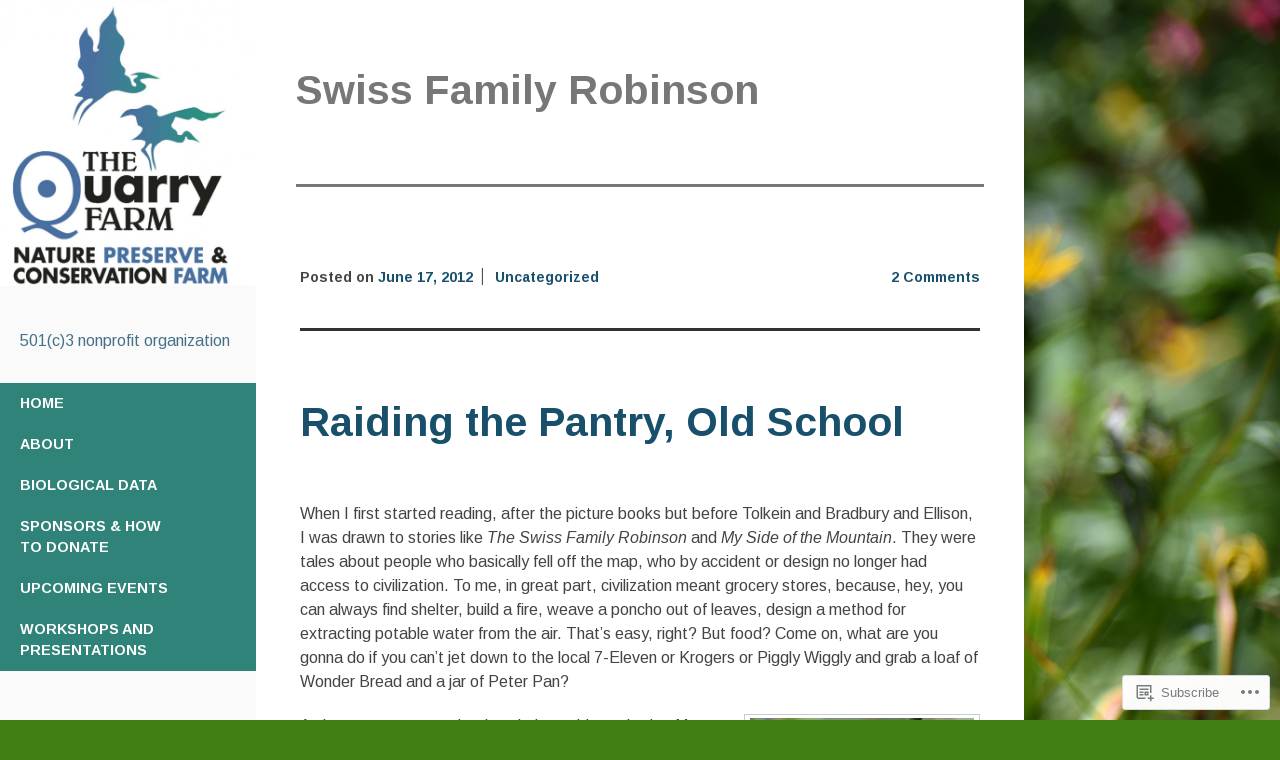

--- FILE ---
content_type: text/html; charset=UTF-8
request_url: https://thequarryfarm.org/tag/swiss-family-robinson/
body_size: 23099
content:
<!DOCTYPE html>
<html lang="en">
<head>
	<meta charset="UTF-8">
	<meta name="viewport" content="width=device-width, initial-scale=1">
	<title>Swiss Family Robinson |     </title>
	<link rel="profile" href="http://gmpg.org/xfn/11">
	<link rel="pingback" href="https://thequarryfarm.org/xmlrpc.php">
	<meta name='robots' content='max-image-preview:large' />

<!-- Async WordPress.com Remote Login -->
<script id="wpcom_remote_login_js">
var wpcom_remote_login_extra_auth = '';
function wpcom_remote_login_remove_dom_node_id( element_id ) {
	var dom_node = document.getElementById( element_id );
	if ( dom_node ) { dom_node.parentNode.removeChild( dom_node ); }
}
function wpcom_remote_login_remove_dom_node_classes( class_name ) {
	var dom_nodes = document.querySelectorAll( '.' + class_name );
	for ( var i = 0; i < dom_nodes.length; i++ ) {
		dom_nodes[ i ].parentNode.removeChild( dom_nodes[ i ] );
	}
}
function wpcom_remote_login_final_cleanup() {
	wpcom_remote_login_remove_dom_node_classes( "wpcom_remote_login_msg" );
	wpcom_remote_login_remove_dom_node_id( "wpcom_remote_login_key" );
	wpcom_remote_login_remove_dom_node_id( "wpcom_remote_login_validate" );
	wpcom_remote_login_remove_dom_node_id( "wpcom_remote_login_js" );
	wpcom_remote_login_remove_dom_node_id( "wpcom_request_access_iframe" );
	wpcom_remote_login_remove_dom_node_id( "wpcom_request_access_styles" );
}

// Watch for messages back from the remote login
window.addEventListener( "message", function( e ) {
	if ( e.origin === "https://r-login.wordpress.com" ) {
		var data = {};
		try {
			data = JSON.parse( e.data );
		} catch( e ) {
			wpcom_remote_login_final_cleanup();
			return;
		}

		if ( data.msg === 'LOGIN' ) {
			// Clean up the login check iframe
			wpcom_remote_login_remove_dom_node_id( "wpcom_remote_login_key" );

			var id_regex = new RegExp( /^[0-9]+$/ );
			var token_regex = new RegExp( /^.*|.*|.*$/ );
			if (
				token_regex.test( data.token )
				&& id_regex.test( data.wpcomid )
			) {
				// We have everything we need to ask for a login
				var script = document.createElement( "script" );
				script.setAttribute( "id", "wpcom_remote_login_validate" );
				script.src = '/remote-login.php?wpcom_remote_login=validate'
					+ '&wpcomid=' + data.wpcomid
					+ '&token=' + encodeURIComponent( data.token )
					+ '&host=' + window.location.protocol
					+ '//' + window.location.hostname
					+ '&postid=557'
					+ '&is_singular=';
				document.body.appendChild( script );
			}

			return;
		}

		// Safari ITP, not logged in, so redirect
		if ( data.msg === 'LOGIN-REDIRECT' ) {
			window.location = 'https://wordpress.com/log-in?redirect_to=' + window.location.href;
			return;
		}

		// Safari ITP, storage access failed, remove the request
		if ( data.msg === 'LOGIN-REMOVE' ) {
			var css_zap = 'html { -webkit-transition: margin-top 1s; transition: margin-top 1s; } /* 9001 */ html { margin-top: 0 !important; } * html body { margin-top: 0 !important; } @media screen and ( max-width: 782px ) { html { margin-top: 0 !important; } * html body { margin-top: 0 !important; } }';
			var style_zap = document.createElement( 'style' );
			style_zap.type = 'text/css';
			style_zap.appendChild( document.createTextNode( css_zap ) );
			document.body.appendChild( style_zap );

			var e = document.getElementById( 'wpcom_request_access_iframe' );
			e.parentNode.removeChild( e );

			document.cookie = 'wordpress_com_login_access=denied; path=/; max-age=31536000';

			return;
		}

		// Safari ITP
		if ( data.msg === 'REQUEST_ACCESS' ) {
			console.log( 'request access: safari' );

			// Check ITP iframe enable/disable knob
			if ( wpcom_remote_login_extra_auth !== 'safari_itp_iframe' ) {
				return;
			}

			// If we are in a "private window" there is no ITP.
			var private_window = false;
			try {
				var opendb = window.openDatabase( null, null, null, null );
			} catch( e ) {
				private_window = true;
			}

			if ( private_window ) {
				console.log( 'private window' );
				return;
			}

			var iframe = document.createElement( 'iframe' );
			iframe.id = 'wpcom_request_access_iframe';
			iframe.setAttribute( 'scrolling', 'no' );
			iframe.setAttribute( 'sandbox', 'allow-storage-access-by-user-activation allow-scripts allow-same-origin allow-top-navigation-by-user-activation' );
			iframe.src = 'https://r-login.wordpress.com/remote-login.php?wpcom_remote_login=request_access&origin=' + encodeURIComponent( data.origin ) + '&wpcomid=' + encodeURIComponent( data.wpcomid );

			var css = 'html { -webkit-transition: margin-top 1s; transition: margin-top 1s; } /* 9001 */ html { margin-top: 46px !important; } * html body { margin-top: 46px !important; } @media screen and ( max-width: 660px ) { html { margin-top: 71px !important; } * html body { margin-top: 71px !important; } #wpcom_request_access_iframe { display: block; height: 71px !important; } } #wpcom_request_access_iframe { border: 0px; height: 46px; position: fixed; top: 0; left: 0; width: 100%; min-width: 100%; z-index: 99999; background: #23282d; } ';

			var style = document.createElement( 'style' );
			style.type = 'text/css';
			style.id = 'wpcom_request_access_styles';
			style.appendChild( document.createTextNode( css ) );
			document.body.appendChild( style );

			document.body.appendChild( iframe );
		}

		if ( data.msg === 'DONE' ) {
			wpcom_remote_login_final_cleanup();
		}
	}
}, false );

// Inject the remote login iframe after the page has had a chance to load
// more critical resources
window.addEventListener( "DOMContentLoaded", function( e ) {
	var iframe = document.createElement( "iframe" );
	iframe.style.display = "none";
	iframe.setAttribute( "scrolling", "no" );
	iframe.setAttribute( "id", "wpcom_remote_login_key" );
	iframe.src = "https://r-login.wordpress.com/remote-login.php"
		+ "?wpcom_remote_login=key"
		+ "&origin=aHR0cHM6Ly90aGVxdWFycnlmYXJtLm9yZw%3D%3D"
		+ "&wpcomid=35821944"
		+ "&time=" + Math.floor( Date.now() / 1000 );
	document.body.appendChild( iframe );
}, false );
</script>
<link rel='dns-prefetch' href='//s0.wp.com' />
<link rel='dns-prefetch' href='//fonts-api.wp.com' />
<link rel="alternate" type="application/rss+xml" title="     &raquo; Feed" href="https://thequarryfarm.org/feed/" />
<link rel="alternate" type="application/rss+xml" title="     &raquo; Comments Feed" href="https://thequarryfarm.org/comments/feed/" />
<link rel="alternate" type="application/rss+xml" title="     &raquo; Swiss Family Robinson Tag Feed" href="https://thequarryfarm.org/tag/swiss-family-robinson/feed/" />
	<script type="text/javascript">
		/* <![CDATA[ */
		function addLoadEvent(func) {
			var oldonload = window.onload;
			if (typeof window.onload != 'function') {
				window.onload = func;
			} else {
				window.onload = function () {
					oldonload();
					func();
				}
			}
		}
		/* ]]> */
	</script>
	<link crossorigin='anonymous' rel='stylesheet' id='all-css-0-1' href='/wp-content/mu-plugins/likes/jetpack-likes.css?m=1743883414i&cssminify=yes' type='text/css' media='all' />
<style id='wp-emoji-styles-inline-css'>

	img.wp-smiley, img.emoji {
		display: inline !important;
		border: none !important;
		box-shadow: none !important;
		height: 1em !important;
		width: 1em !important;
		margin: 0 0.07em !important;
		vertical-align: -0.1em !important;
		background: none !important;
		padding: 0 !important;
	}
/*# sourceURL=wp-emoji-styles-inline-css */
</style>
<link crossorigin='anonymous' rel='stylesheet' id='all-css-2-1' href='/wp-content/plugins/gutenberg-core/v22.4.0/build/styles/block-library/style.min.css?m=1768935615i&cssminify=yes' type='text/css' media='all' />
<style id='wp-block-library-inline-css'>
.has-text-align-justify {
	text-align:justify;
}
.has-text-align-justify{text-align:justify;}

/*# sourceURL=wp-block-library-inline-css */
</style><style id='global-styles-inline-css'>
:root{--wp--preset--aspect-ratio--square: 1;--wp--preset--aspect-ratio--4-3: 4/3;--wp--preset--aspect-ratio--3-4: 3/4;--wp--preset--aspect-ratio--3-2: 3/2;--wp--preset--aspect-ratio--2-3: 2/3;--wp--preset--aspect-ratio--16-9: 16/9;--wp--preset--aspect-ratio--9-16: 9/16;--wp--preset--color--black: #000000;--wp--preset--color--cyan-bluish-gray: #abb8c3;--wp--preset--color--white: #ffffff;--wp--preset--color--pale-pink: #f78da7;--wp--preset--color--vivid-red: #cf2e2e;--wp--preset--color--luminous-vivid-orange: #ff6900;--wp--preset--color--luminous-vivid-amber: #fcb900;--wp--preset--color--light-green-cyan: #7bdcb5;--wp--preset--color--vivid-green-cyan: #00d084;--wp--preset--color--pale-cyan-blue: #8ed1fc;--wp--preset--color--vivid-cyan-blue: #0693e3;--wp--preset--color--vivid-purple: #9b51e0;--wp--preset--gradient--vivid-cyan-blue-to-vivid-purple: linear-gradient(135deg,rgb(6,147,227) 0%,rgb(155,81,224) 100%);--wp--preset--gradient--light-green-cyan-to-vivid-green-cyan: linear-gradient(135deg,rgb(122,220,180) 0%,rgb(0,208,130) 100%);--wp--preset--gradient--luminous-vivid-amber-to-luminous-vivid-orange: linear-gradient(135deg,rgb(252,185,0) 0%,rgb(255,105,0) 100%);--wp--preset--gradient--luminous-vivid-orange-to-vivid-red: linear-gradient(135deg,rgb(255,105,0) 0%,rgb(207,46,46) 100%);--wp--preset--gradient--very-light-gray-to-cyan-bluish-gray: linear-gradient(135deg,rgb(238,238,238) 0%,rgb(169,184,195) 100%);--wp--preset--gradient--cool-to-warm-spectrum: linear-gradient(135deg,rgb(74,234,220) 0%,rgb(151,120,209) 20%,rgb(207,42,186) 40%,rgb(238,44,130) 60%,rgb(251,105,98) 80%,rgb(254,248,76) 100%);--wp--preset--gradient--blush-light-purple: linear-gradient(135deg,rgb(255,206,236) 0%,rgb(152,150,240) 100%);--wp--preset--gradient--blush-bordeaux: linear-gradient(135deg,rgb(254,205,165) 0%,rgb(254,45,45) 50%,rgb(107,0,62) 100%);--wp--preset--gradient--luminous-dusk: linear-gradient(135deg,rgb(255,203,112) 0%,rgb(199,81,192) 50%,rgb(65,88,208) 100%);--wp--preset--gradient--pale-ocean: linear-gradient(135deg,rgb(255,245,203) 0%,rgb(182,227,212) 50%,rgb(51,167,181) 100%);--wp--preset--gradient--electric-grass: linear-gradient(135deg,rgb(202,248,128) 0%,rgb(113,206,126) 100%);--wp--preset--gradient--midnight: linear-gradient(135deg,rgb(2,3,129) 0%,rgb(40,116,252) 100%);--wp--preset--font-size--small: 13px;--wp--preset--font-size--medium: 20px;--wp--preset--font-size--large: 36px;--wp--preset--font-size--x-large: 42px;--wp--preset--font-family--albert-sans: 'Albert Sans', sans-serif;--wp--preset--font-family--alegreya: Alegreya, serif;--wp--preset--font-family--arvo: Arvo, serif;--wp--preset--font-family--bodoni-moda: 'Bodoni Moda', serif;--wp--preset--font-family--bricolage-grotesque: 'Bricolage Grotesque', sans-serif;--wp--preset--font-family--cabin: Cabin, sans-serif;--wp--preset--font-family--chivo: Chivo, sans-serif;--wp--preset--font-family--commissioner: Commissioner, sans-serif;--wp--preset--font-family--cormorant: Cormorant, serif;--wp--preset--font-family--courier-prime: 'Courier Prime', monospace;--wp--preset--font-family--crimson-pro: 'Crimson Pro', serif;--wp--preset--font-family--dm-mono: 'DM Mono', monospace;--wp--preset--font-family--dm-sans: 'DM Sans', sans-serif;--wp--preset--font-family--dm-serif-display: 'DM Serif Display', serif;--wp--preset--font-family--domine: Domine, serif;--wp--preset--font-family--eb-garamond: 'EB Garamond', serif;--wp--preset--font-family--epilogue: Epilogue, sans-serif;--wp--preset--font-family--fahkwang: Fahkwang, sans-serif;--wp--preset--font-family--figtree: Figtree, sans-serif;--wp--preset--font-family--fira-sans: 'Fira Sans', sans-serif;--wp--preset--font-family--fjalla-one: 'Fjalla One', sans-serif;--wp--preset--font-family--fraunces: Fraunces, serif;--wp--preset--font-family--gabarito: Gabarito, system-ui;--wp--preset--font-family--ibm-plex-mono: 'IBM Plex Mono', monospace;--wp--preset--font-family--ibm-plex-sans: 'IBM Plex Sans', sans-serif;--wp--preset--font-family--ibarra-real-nova: 'Ibarra Real Nova', serif;--wp--preset--font-family--instrument-serif: 'Instrument Serif', serif;--wp--preset--font-family--inter: Inter, sans-serif;--wp--preset--font-family--josefin-sans: 'Josefin Sans', sans-serif;--wp--preset--font-family--jost: Jost, sans-serif;--wp--preset--font-family--libre-baskerville: 'Libre Baskerville', serif;--wp--preset--font-family--libre-franklin: 'Libre Franklin', sans-serif;--wp--preset--font-family--literata: Literata, serif;--wp--preset--font-family--lora: Lora, serif;--wp--preset--font-family--merriweather: Merriweather, serif;--wp--preset--font-family--montserrat: Montserrat, sans-serif;--wp--preset--font-family--newsreader: Newsreader, serif;--wp--preset--font-family--noto-sans-mono: 'Noto Sans Mono', sans-serif;--wp--preset--font-family--nunito: Nunito, sans-serif;--wp--preset--font-family--open-sans: 'Open Sans', sans-serif;--wp--preset--font-family--overpass: Overpass, sans-serif;--wp--preset--font-family--pt-serif: 'PT Serif', serif;--wp--preset--font-family--petrona: Petrona, serif;--wp--preset--font-family--piazzolla: Piazzolla, serif;--wp--preset--font-family--playfair-display: 'Playfair Display', serif;--wp--preset--font-family--plus-jakarta-sans: 'Plus Jakarta Sans', sans-serif;--wp--preset--font-family--poppins: Poppins, sans-serif;--wp--preset--font-family--raleway: Raleway, sans-serif;--wp--preset--font-family--roboto: Roboto, sans-serif;--wp--preset--font-family--roboto-slab: 'Roboto Slab', serif;--wp--preset--font-family--rubik: Rubik, sans-serif;--wp--preset--font-family--rufina: Rufina, serif;--wp--preset--font-family--sora: Sora, sans-serif;--wp--preset--font-family--source-sans-3: 'Source Sans 3', sans-serif;--wp--preset--font-family--source-serif-4: 'Source Serif 4', serif;--wp--preset--font-family--space-mono: 'Space Mono', monospace;--wp--preset--font-family--syne: Syne, sans-serif;--wp--preset--font-family--texturina: Texturina, serif;--wp--preset--font-family--urbanist: Urbanist, sans-serif;--wp--preset--font-family--work-sans: 'Work Sans', sans-serif;--wp--preset--spacing--20: 0.44rem;--wp--preset--spacing--30: 0.67rem;--wp--preset--spacing--40: 1rem;--wp--preset--spacing--50: 1.5rem;--wp--preset--spacing--60: 2.25rem;--wp--preset--spacing--70: 3.38rem;--wp--preset--spacing--80: 5.06rem;--wp--preset--shadow--natural: 6px 6px 9px rgba(0, 0, 0, 0.2);--wp--preset--shadow--deep: 12px 12px 50px rgba(0, 0, 0, 0.4);--wp--preset--shadow--sharp: 6px 6px 0px rgba(0, 0, 0, 0.2);--wp--preset--shadow--outlined: 6px 6px 0px -3px rgb(255, 255, 255), 6px 6px rgb(0, 0, 0);--wp--preset--shadow--crisp: 6px 6px 0px rgb(0, 0, 0);}:where(body) { margin: 0; }:where(.is-layout-flex){gap: 0.5em;}:where(.is-layout-grid){gap: 0.5em;}body .is-layout-flex{display: flex;}.is-layout-flex{flex-wrap: wrap;align-items: center;}.is-layout-flex > :is(*, div){margin: 0;}body .is-layout-grid{display: grid;}.is-layout-grid > :is(*, div){margin: 0;}body{padding-top: 0px;padding-right: 0px;padding-bottom: 0px;padding-left: 0px;}:root :where(.wp-element-button, .wp-block-button__link){background-color: #32373c;border-width: 0;color: #fff;font-family: inherit;font-size: inherit;font-style: inherit;font-weight: inherit;letter-spacing: inherit;line-height: inherit;padding-top: calc(0.667em + 2px);padding-right: calc(1.333em + 2px);padding-bottom: calc(0.667em + 2px);padding-left: calc(1.333em + 2px);text-decoration: none;text-transform: inherit;}.has-black-color{color: var(--wp--preset--color--black) !important;}.has-cyan-bluish-gray-color{color: var(--wp--preset--color--cyan-bluish-gray) !important;}.has-white-color{color: var(--wp--preset--color--white) !important;}.has-pale-pink-color{color: var(--wp--preset--color--pale-pink) !important;}.has-vivid-red-color{color: var(--wp--preset--color--vivid-red) !important;}.has-luminous-vivid-orange-color{color: var(--wp--preset--color--luminous-vivid-orange) !important;}.has-luminous-vivid-amber-color{color: var(--wp--preset--color--luminous-vivid-amber) !important;}.has-light-green-cyan-color{color: var(--wp--preset--color--light-green-cyan) !important;}.has-vivid-green-cyan-color{color: var(--wp--preset--color--vivid-green-cyan) !important;}.has-pale-cyan-blue-color{color: var(--wp--preset--color--pale-cyan-blue) !important;}.has-vivid-cyan-blue-color{color: var(--wp--preset--color--vivid-cyan-blue) !important;}.has-vivid-purple-color{color: var(--wp--preset--color--vivid-purple) !important;}.has-black-background-color{background-color: var(--wp--preset--color--black) !important;}.has-cyan-bluish-gray-background-color{background-color: var(--wp--preset--color--cyan-bluish-gray) !important;}.has-white-background-color{background-color: var(--wp--preset--color--white) !important;}.has-pale-pink-background-color{background-color: var(--wp--preset--color--pale-pink) !important;}.has-vivid-red-background-color{background-color: var(--wp--preset--color--vivid-red) !important;}.has-luminous-vivid-orange-background-color{background-color: var(--wp--preset--color--luminous-vivid-orange) !important;}.has-luminous-vivid-amber-background-color{background-color: var(--wp--preset--color--luminous-vivid-amber) !important;}.has-light-green-cyan-background-color{background-color: var(--wp--preset--color--light-green-cyan) !important;}.has-vivid-green-cyan-background-color{background-color: var(--wp--preset--color--vivid-green-cyan) !important;}.has-pale-cyan-blue-background-color{background-color: var(--wp--preset--color--pale-cyan-blue) !important;}.has-vivid-cyan-blue-background-color{background-color: var(--wp--preset--color--vivid-cyan-blue) !important;}.has-vivid-purple-background-color{background-color: var(--wp--preset--color--vivid-purple) !important;}.has-black-border-color{border-color: var(--wp--preset--color--black) !important;}.has-cyan-bluish-gray-border-color{border-color: var(--wp--preset--color--cyan-bluish-gray) !important;}.has-white-border-color{border-color: var(--wp--preset--color--white) !important;}.has-pale-pink-border-color{border-color: var(--wp--preset--color--pale-pink) !important;}.has-vivid-red-border-color{border-color: var(--wp--preset--color--vivid-red) !important;}.has-luminous-vivid-orange-border-color{border-color: var(--wp--preset--color--luminous-vivid-orange) !important;}.has-luminous-vivid-amber-border-color{border-color: var(--wp--preset--color--luminous-vivid-amber) !important;}.has-light-green-cyan-border-color{border-color: var(--wp--preset--color--light-green-cyan) !important;}.has-vivid-green-cyan-border-color{border-color: var(--wp--preset--color--vivid-green-cyan) !important;}.has-pale-cyan-blue-border-color{border-color: var(--wp--preset--color--pale-cyan-blue) !important;}.has-vivid-cyan-blue-border-color{border-color: var(--wp--preset--color--vivid-cyan-blue) !important;}.has-vivid-purple-border-color{border-color: var(--wp--preset--color--vivid-purple) !important;}.has-vivid-cyan-blue-to-vivid-purple-gradient-background{background: var(--wp--preset--gradient--vivid-cyan-blue-to-vivid-purple) !important;}.has-light-green-cyan-to-vivid-green-cyan-gradient-background{background: var(--wp--preset--gradient--light-green-cyan-to-vivid-green-cyan) !important;}.has-luminous-vivid-amber-to-luminous-vivid-orange-gradient-background{background: var(--wp--preset--gradient--luminous-vivid-amber-to-luminous-vivid-orange) !important;}.has-luminous-vivid-orange-to-vivid-red-gradient-background{background: var(--wp--preset--gradient--luminous-vivid-orange-to-vivid-red) !important;}.has-very-light-gray-to-cyan-bluish-gray-gradient-background{background: var(--wp--preset--gradient--very-light-gray-to-cyan-bluish-gray) !important;}.has-cool-to-warm-spectrum-gradient-background{background: var(--wp--preset--gradient--cool-to-warm-spectrum) !important;}.has-blush-light-purple-gradient-background{background: var(--wp--preset--gradient--blush-light-purple) !important;}.has-blush-bordeaux-gradient-background{background: var(--wp--preset--gradient--blush-bordeaux) !important;}.has-luminous-dusk-gradient-background{background: var(--wp--preset--gradient--luminous-dusk) !important;}.has-pale-ocean-gradient-background{background: var(--wp--preset--gradient--pale-ocean) !important;}.has-electric-grass-gradient-background{background: var(--wp--preset--gradient--electric-grass) !important;}.has-midnight-gradient-background{background: var(--wp--preset--gradient--midnight) !important;}.has-small-font-size{font-size: var(--wp--preset--font-size--small) !important;}.has-medium-font-size{font-size: var(--wp--preset--font-size--medium) !important;}.has-large-font-size{font-size: var(--wp--preset--font-size--large) !important;}.has-x-large-font-size{font-size: var(--wp--preset--font-size--x-large) !important;}.has-albert-sans-font-family{font-family: var(--wp--preset--font-family--albert-sans) !important;}.has-alegreya-font-family{font-family: var(--wp--preset--font-family--alegreya) !important;}.has-arvo-font-family{font-family: var(--wp--preset--font-family--arvo) !important;}.has-bodoni-moda-font-family{font-family: var(--wp--preset--font-family--bodoni-moda) !important;}.has-bricolage-grotesque-font-family{font-family: var(--wp--preset--font-family--bricolage-grotesque) !important;}.has-cabin-font-family{font-family: var(--wp--preset--font-family--cabin) !important;}.has-chivo-font-family{font-family: var(--wp--preset--font-family--chivo) !important;}.has-commissioner-font-family{font-family: var(--wp--preset--font-family--commissioner) !important;}.has-cormorant-font-family{font-family: var(--wp--preset--font-family--cormorant) !important;}.has-courier-prime-font-family{font-family: var(--wp--preset--font-family--courier-prime) !important;}.has-crimson-pro-font-family{font-family: var(--wp--preset--font-family--crimson-pro) !important;}.has-dm-mono-font-family{font-family: var(--wp--preset--font-family--dm-mono) !important;}.has-dm-sans-font-family{font-family: var(--wp--preset--font-family--dm-sans) !important;}.has-dm-serif-display-font-family{font-family: var(--wp--preset--font-family--dm-serif-display) !important;}.has-domine-font-family{font-family: var(--wp--preset--font-family--domine) !important;}.has-eb-garamond-font-family{font-family: var(--wp--preset--font-family--eb-garamond) !important;}.has-epilogue-font-family{font-family: var(--wp--preset--font-family--epilogue) !important;}.has-fahkwang-font-family{font-family: var(--wp--preset--font-family--fahkwang) !important;}.has-figtree-font-family{font-family: var(--wp--preset--font-family--figtree) !important;}.has-fira-sans-font-family{font-family: var(--wp--preset--font-family--fira-sans) !important;}.has-fjalla-one-font-family{font-family: var(--wp--preset--font-family--fjalla-one) !important;}.has-fraunces-font-family{font-family: var(--wp--preset--font-family--fraunces) !important;}.has-gabarito-font-family{font-family: var(--wp--preset--font-family--gabarito) !important;}.has-ibm-plex-mono-font-family{font-family: var(--wp--preset--font-family--ibm-plex-mono) !important;}.has-ibm-plex-sans-font-family{font-family: var(--wp--preset--font-family--ibm-plex-sans) !important;}.has-ibarra-real-nova-font-family{font-family: var(--wp--preset--font-family--ibarra-real-nova) !important;}.has-instrument-serif-font-family{font-family: var(--wp--preset--font-family--instrument-serif) !important;}.has-inter-font-family{font-family: var(--wp--preset--font-family--inter) !important;}.has-josefin-sans-font-family{font-family: var(--wp--preset--font-family--josefin-sans) !important;}.has-jost-font-family{font-family: var(--wp--preset--font-family--jost) !important;}.has-libre-baskerville-font-family{font-family: var(--wp--preset--font-family--libre-baskerville) !important;}.has-libre-franklin-font-family{font-family: var(--wp--preset--font-family--libre-franklin) !important;}.has-literata-font-family{font-family: var(--wp--preset--font-family--literata) !important;}.has-lora-font-family{font-family: var(--wp--preset--font-family--lora) !important;}.has-merriweather-font-family{font-family: var(--wp--preset--font-family--merriweather) !important;}.has-montserrat-font-family{font-family: var(--wp--preset--font-family--montserrat) !important;}.has-newsreader-font-family{font-family: var(--wp--preset--font-family--newsreader) !important;}.has-noto-sans-mono-font-family{font-family: var(--wp--preset--font-family--noto-sans-mono) !important;}.has-nunito-font-family{font-family: var(--wp--preset--font-family--nunito) !important;}.has-open-sans-font-family{font-family: var(--wp--preset--font-family--open-sans) !important;}.has-overpass-font-family{font-family: var(--wp--preset--font-family--overpass) !important;}.has-pt-serif-font-family{font-family: var(--wp--preset--font-family--pt-serif) !important;}.has-petrona-font-family{font-family: var(--wp--preset--font-family--petrona) !important;}.has-piazzolla-font-family{font-family: var(--wp--preset--font-family--piazzolla) !important;}.has-playfair-display-font-family{font-family: var(--wp--preset--font-family--playfair-display) !important;}.has-plus-jakarta-sans-font-family{font-family: var(--wp--preset--font-family--plus-jakarta-sans) !important;}.has-poppins-font-family{font-family: var(--wp--preset--font-family--poppins) !important;}.has-raleway-font-family{font-family: var(--wp--preset--font-family--raleway) !important;}.has-roboto-font-family{font-family: var(--wp--preset--font-family--roboto) !important;}.has-roboto-slab-font-family{font-family: var(--wp--preset--font-family--roboto-slab) !important;}.has-rubik-font-family{font-family: var(--wp--preset--font-family--rubik) !important;}.has-rufina-font-family{font-family: var(--wp--preset--font-family--rufina) !important;}.has-sora-font-family{font-family: var(--wp--preset--font-family--sora) !important;}.has-source-sans-3-font-family{font-family: var(--wp--preset--font-family--source-sans-3) !important;}.has-source-serif-4-font-family{font-family: var(--wp--preset--font-family--source-serif-4) !important;}.has-space-mono-font-family{font-family: var(--wp--preset--font-family--space-mono) !important;}.has-syne-font-family{font-family: var(--wp--preset--font-family--syne) !important;}.has-texturina-font-family{font-family: var(--wp--preset--font-family--texturina) !important;}.has-urbanist-font-family{font-family: var(--wp--preset--font-family--urbanist) !important;}.has-work-sans-font-family{font-family: var(--wp--preset--font-family--work-sans) !important;}
/*# sourceURL=global-styles-inline-css */
</style>

<style id='classic-theme-styles-inline-css'>
.wp-block-button__link{background-color:#32373c;border-radius:9999px;box-shadow:none;color:#fff;font-size:1.125em;padding:calc(.667em + 2px) calc(1.333em + 2px);text-decoration:none}.wp-block-file__button{background:#32373c;color:#fff}.wp-block-accordion-heading{margin:0}.wp-block-accordion-heading__toggle{background-color:inherit!important;color:inherit!important}.wp-block-accordion-heading__toggle:not(:focus-visible){outline:none}.wp-block-accordion-heading__toggle:focus,.wp-block-accordion-heading__toggle:hover{background-color:inherit!important;border:none;box-shadow:none;color:inherit;padding:var(--wp--preset--spacing--20,1em) 0;text-decoration:none}.wp-block-accordion-heading__toggle:focus-visible{outline:auto;outline-offset:0}
/*# sourceURL=/wp-content/plugins/gutenberg-core/v22.4.0/build/styles/block-library/classic.min.css */
</style>
<link crossorigin='anonymous' rel='stylesheet' id='all-css-4-1' href='/_static/??-eJx9jEEOAiEQBD/kQECjeDC+ZWEnijIwYWA3/l72op689KFTVXplCCU3zE1z6reYRYfiUwlP0VYZpwxIJE4IFRd10HOU9iFA2iuhCiI7/ROiDt9WxfETT20jCOc4YUIa2D9t5eGA91xRBMZS7ATtPkTZvCtdzNEZt7f2fHq8Afl7R7w=&cssminify=yes' type='text/css' media='all' />
<link rel='stylesheet' id='adaption-arimo-css' href='https://fonts-api.wp.com/css?family=Arimo%3A400%2C400italic%2C700%2C700italic&#038;subset=latin%2Clatin-ext' media='all' />
<link crossorigin='anonymous' rel='stylesheet' id='all-css-6-1' href='/_static/??-eJx9jt0KwjAMhV/IGvyZwwvxUaSrsXa2SVlSxLe3DsGBY3fnwPflBJ7ZOCZFUtA7JhTIpQN7tVkDE4i+Iq6dyAomZComx+IDCfSo2brHt4MUgksgBx4Jh1AFmY9/N+fWK1MRx2npgwG7yL5GP/K/uiR5ZBPZ2XFmWswt2jB81HM6bdpmt22Ph33TvwHa0G8+&cssminify=yes' type='text/css' media='all' />
<link crossorigin='anonymous' rel='stylesheet' id='print-css-7-1' href='/wp-content/mu-plugins/global-print/global-print.css?m=1465851035i&cssminify=yes' type='text/css' media='print' />
<style id='jetpack-global-styles-frontend-style-inline-css'>
:root { --font-headings: unset; --font-base: unset; --font-headings-default: -apple-system,BlinkMacSystemFont,"Segoe UI",Roboto,Oxygen-Sans,Ubuntu,Cantarell,"Helvetica Neue",sans-serif; --font-base-default: -apple-system,BlinkMacSystemFont,"Segoe UI",Roboto,Oxygen-Sans,Ubuntu,Cantarell,"Helvetica Neue",sans-serif;}
/*# sourceURL=jetpack-global-styles-frontend-style-inline-css */
</style>
<link crossorigin='anonymous' rel='stylesheet' id='all-css-10-1' href='/_static/??-eJyNjcsKAjEMRX/IGtQZBxfip0hMS9sxTYppGfx7H7gRN+7ugcs5sFRHKi1Ig9Jd5R6zGMyhVaTrh8G6QFHfORhYwlvw6P39PbPENZmt4G/ROQuBKWVkxxrVvuBH1lIoz2waILJekF+HUzlupnG3nQ77YZwfuRJIaQ==&cssminify=yes' type='text/css' media='all' />
<script type="text/javascript" id="wpcom-actionbar-placeholder-js-extra">
/* <![CDATA[ */
var actionbardata = {"siteID":"35821944","postID":"0","siteURL":"https://thequarryfarm.org","xhrURL":"https://thequarryfarm.org/wp-admin/admin-ajax.php","nonce":"790e1839d9","isLoggedIn":"","statusMessage":"","subsEmailDefault":"instantly","proxyScriptUrl":"https://s0.wp.com/wp-content/js/wpcom-proxy-request.js?m=1513050504i&amp;ver=20211021","i18n":{"followedText":"New posts from this site will now appear in your \u003Ca href=\"https://wordpress.com/reader\"\u003EReader\u003C/a\u003E","foldBar":"Collapse this bar","unfoldBar":"Expand this bar","shortLinkCopied":"Shortlink copied to clipboard."}};
//# sourceURL=wpcom-actionbar-placeholder-js-extra
/* ]]> */
</script>
<script type="text/javascript" id="jetpack-mu-wpcom-settings-js-before">
/* <![CDATA[ */
var JETPACK_MU_WPCOM_SETTINGS = {"assetsUrl":"https://s0.wp.com/wp-content/mu-plugins/jetpack-mu-wpcom-plugin/sun/jetpack_vendor/automattic/jetpack-mu-wpcom/src/build/"};
//# sourceURL=jetpack-mu-wpcom-settings-js-before
/* ]]> */
</script>
<script crossorigin='anonymous' type='text/javascript'  src='/_static/??-eJzTLy/QTc7PK0nNK9HPKtYvyinRLSjKr6jUyyrW0QfKZeYl55SmpBaDJLMKS1OLKqGUXm5mHkFFurmZ6UWJJalQxfa5tobmRgamxgZmFpZZACbyLJI='></script>
<script type="text/javascript" id="rlt-proxy-js-after">
/* <![CDATA[ */
	rltInitialize( {"token":null,"iframeOrigins":["https:\/\/widgets.wp.com"]} );
//# sourceURL=rlt-proxy-js-after
/* ]]> */
</script>
<link rel="EditURI" type="application/rsd+xml" title="RSD" href="https://thequarryfarm.wordpress.com/xmlrpc.php?rsd" />
<meta name="generator" content="WordPress.com" />

<!-- Jetpack Open Graph Tags -->
<meta property="og:type" content="website" />
<meta property="og:title" content="Swiss Family Robinson &#8211;     " />
<meta property="og:url" content="https://thequarryfarm.org/tag/swiss-family-robinson/" />
<meta property="og:site_name" content="    " />
<meta property="og:image" content="https://thequarryfarm.org/wp-content/uploads/2023/01/tqf-header-1-e1673366512705.jpg?w=200" />
<meta property="og:image:width" content="200" />
<meta property="og:image:height" content="200" />
<meta property="og:image:alt" content="" />
<meta property="og:locale" content="en_US" />
<meta name="twitter:creator" content="@thequarryfarm" />
<meta name="twitter:site" content="@thequarryfarm" />

<!-- End Jetpack Open Graph Tags -->
<link rel='openid.server' href='https://thequarryfarm.org/?openidserver=1' />
<link rel='openid.delegate' href='https://thequarryfarm.org/' />
<link rel="search" type="application/opensearchdescription+xml" href="https://thequarryfarm.org/osd.xml" title="    " />
<link rel="search" type="application/opensearchdescription+xml" href="https://s1.wp.com/opensearch.xml" title="WordPress.com" />
<meta name="theme-color" content="#417e15" />
		<style type="text/css">
			.recentcomments a {
				display: inline !important;
				padding: 0 !important;
				margin: 0 !important;
			}

			table.recentcommentsavatartop img.avatar, table.recentcommentsavatarend img.avatar {
				border: 0px;
				margin: 0;
			}

			table.recentcommentsavatartop a, table.recentcommentsavatarend a {
				border: 0px !important;
				background-color: transparent !important;
			}

			td.recentcommentsavatarend, td.recentcommentsavatartop {
				padding: 0px 0px 1px 0px;
				margin: 0px;
			}

			td.recentcommentstextend {
				border: none !important;
				padding: 0px 0px 2px 10px;
			}

			.rtl td.recentcommentstextend {
				padding: 0px 10px 2px 0px;
			}

			td.recentcommentstexttop {
				border: none;
				padding: 0px 0px 0px 10px;
			}

			.rtl td.recentcommentstexttop {
				padding: 0px 10px 0px 0px;
			}
		</style>
		<meta name="description" content="Posts about Swiss Family Robinson written by thequarryfarm" />
<style type="text/css" id="custom-background-css">
body.custom-background { background-color: #417e15; background-image: url("https://thequarryfarm.files.wordpress.com/2018/07/dsc_1009.jpg"); background-position: right top; background-size: auto; background-repeat: no-repeat; background-attachment: scroll; }
</style>
	<style type="text/css" id="custom-colors-css">.main-navigation ul ul { color: #000000;}
h1.site-title a:hover { color: #000000;}
.main-navigation li a:hover { color: #4C4C4C;}
.main-navigation li a:visited { color: #4C4C4C;}
.main-navigation .current_page_item a { color: #4C4C4C;}
.main-navigation .current-menu-item a { color: #4C4C4C;}
#mobile-link { color: #000000;}
.main-navigation ul ul { color: #000000;}
.showsub-toggle { color: #000000;}
body { background-color: #417e15;}
button { border-color: #2f8378;}
input[type="button"]:hover { border-color: #2f8378;}
input[type="reset"]:hover { border-color: #2f8378;}
input[type="submit"]:hover { border-color: #2f8378;}
button:focus { border-color: #2f8378;}
input[type="button"]:focus { border-color: #2f8378;}
input[type="reset"]:focus { border-color: #2f8378;}
input[type="submit"]:focus { border-color: #2f8378;}
button:active { border-color: #2f8378;}
input[type="button"]:active { border-color: #2f8378;}
input[type="reset"]:active { border-color: #2f8378;}
input[type="submit"]:active { border-color: #2f8378;}
.main-navigation ul ul { background: #2f8378;}
.social-links ul a:hover:before { background: #2f8378;}
#mobile-panel { background: #2f8378;}
#header-image.no-header  { background: #2f8378;}
.main-navigation { background: #2f8378;}
.main-navigation li a { background: #2f8378;}
button:hover { color: #2f8378;}
input[type="button"]:hover { color: #2f8378;}
input[type="reset"]:hover { color: #2f8378;}
input[type="submit"]:hover { color: #2f8378;}
button:focus { color: #2f8378;}
input[type="button"]:focus { color: #2f8378;}
input[type="reset"]:focus { color: #2f8378;}
input[type="submit"]:focus { color: #2f8378;}
button:active { color: #2f8378;}
input[type="button"]:active { color: #2f8378;}
input[type="reset"]:active { color: #2f8378;}
input[type="submit"]:active { color: #2f8378;}
.main-navigation ul ul li a:hover { background: #febf43;}
.main-navigation li a:hover { background: #febf43;}
.entry-summary a:hover { color: #febf43;}
.entry-content a:hover { color: #febf43;}
#header-image.no-header { border-color: #febf43;}
ol.comment-list li.bypostauthor article { border-color: #febf43;}
h1.entry-title a:hover { color: #febf43;}
a, a:hover, a:focus, a:active { color: #18709d;}
.widget a:hover { color: #18709d;}
#colophon a:hover { color: #18709d;}
.entry-meta a:hover { color: #18709d;}
.comment-meta a:hover { color: #18709d;}
h1 { color: #18506C;}
h1.entry-title a { color: #18506C;}
h1.entry-title a:visited { color: #18506C;}
h2 { color: #18506C;}
h3 { color: #18506C;}
h4 { color: #18506C;}
h5 { color: #18506C;}
h6 { color: #18506C;}
h7 { color: #164D68;}
.format-quote .entry-content { color: #164D68;}
blockquote { color: #164D68;}
input[type="text"] { color: #164D68;}
input[type="email"] { color: #164D68;}
input[type="url"] { color: #164D68;}
input[type="password"] { color: #164D68;}
input[type="search"] { color: #164D68;}
textarea { color: #164D68;}
input[type="text"]:focus { color: #18506C;}
input[type="email"]:focus { color: #18506C;}
input[type="url"]:focus { color: #18506C;}
input[type="password"]:focus { color: #18506C;}
input[type="search"]:focus { color: #18506C;}
textarea:focus { color: #18506C;}
.search-form input.search-field { color: #7FC3E5;}
.widget { color: #18506C;}
.widget h1 { color: #18506C;}
.widget h1 a { color: #18506C;}
.widget h1 a:link { color: #18506C;}
#colophon { color: #7FC3E5;}
#colophon a { color: #18506C;}
.entry-meta a { color: #18506C;}
.comment-meta a { color: #164D68;}
</style>
<link rel="icon" href="https://thequarryfarm.org/wp-content/uploads/2023/01/tqf-header-1-e1673366512705.jpg?w=32" sizes="32x32" />
<link rel="icon" href="https://thequarryfarm.org/wp-content/uploads/2023/01/tqf-header-1-e1673366512705.jpg?w=192" sizes="192x192" />
<link rel="apple-touch-icon" href="https://thequarryfarm.org/wp-content/uploads/2023/01/tqf-header-1-e1673366512705.jpg?w=180" />
<meta name="msapplication-TileImage" content="https://thequarryfarm.org/wp-content/uploads/2023/01/tqf-header-1-e1673366512705.jpg?w=270" />
<link crossorigin='anonymous' rel='stylesheet' id='all-css-0-3' href='/_static/??-eJyNjM0KgzAQBl9I/ag/lR6KjyK6LhJNNsHN4uuXQuvZ4wzD4EwlRcksGcHK5G11otg4p4n2H0NNMDohzD7SrtDTJT4qUi1wexDiYp4VNB3RlP3V/MX3N4T3o++aun892277AK5vOq4=&cssminify=yes' type='text/css' media='all' />
</head>
<body class="archive tag tag-swiss-family-robinson tag-2649510 custom-background wp-custom-logo wp-theme-pubadaption customizer-styles-applied jetpack-reblog-enabled custom-colors">
<div id="page" class="hfeed site">
	
	<div id="mobile-panel">
		<div id="mobile-link"></div><!-- #mobile-link -->
		
		<h1 class="site-title"><a href="https://thequarryfarm.org/" rel="home">    </a></h1>
	</div>

	<div id="panel-block">
		<div id="mobile-block">
			<nav id="site-navigation" class="main-navigation" role="navigation">
				<a class="skip-link screen-reader-text" href="#content">Skip to content</a>
				<div class="menu"><ul>
<li ><a href="https://thequarryfarm.org/">Home</a></li><li class="page_item page-item-2"><a href="https://thequarryfarm.org/about-the-quarry-farm/">About</a></li>
<li class="page_item page-item-363"><a href="https://thequarryfarm.org/recipes-for-sustainability/">Biological Data</a></li>
<li class="page_item page-item-2652"><a href="https://thequarryfarm.org/donate/">Sponsors &amp; How to&nbsp;Donate</a></li>
<li class="page_item page-item-24"><a href="https://thequarryfarm.org/upcoming-events/">Upcoming Events</a></li>
<li class="page_item page-item-42"><a href="https://thequarryfarm.org/workshops-and-presentations/">Workshops and Presentations</a></li>
</ul></div>
			</nav><!-- #site-navigation .main-navigation -->

							<div id="social-links-wrapper">
									</div>
					</div><!-- #mobile-block-->

		
	</div>

	<header id="masthead" class="panel" role="banner">
					<div id="header-image" class="custom-header">
				<a href="https://thequarryfarm.org/" title="    " rel="home">
					<img src="https://thequarryfarm.org/wp-content/uploads/2014/07/cropped-2014-summer-newsletter-2.jpg" width="1100" height="1227" alt="" class="header-image" />
				</a>
			</div><!-- #header-image .custom-header -->
		
		<div class="site-branding">
			<h1 class="site-title"><a href="https://thequarryfarm.org/" rel="home">    </a></h1>
			<h2 class="site-description">501(c)3 nonprofit organization</h2>
		</div><!-- .site-branding -->

		<nav id="site-navigation" class="main-navigation" role="navigation">
			<a class="skip-link screen-reader-text" href="#content">Skip to content</a>
			<div class="menu"><ul>
<li ><a href="https://thequarryfarm.org/">Home</a></li><li class="page_item page-item-2"><a href="https://thequarryfarm.org/about-the-quarry-farm/">About</a></li>
<li class="page_item page-item-363"><a href="https://thequarryfarm.org/recipes-for-sustainability/">Biological Data</a></li>
<li class="page_item page-item-2652"><a href="https://thequarryfarm.org/donate/">Sponsors &amp; How to&nbsp;Donate</a></li>
<li class="page_item page-item-24"><a href="https://thequarryfarm.org/upcoming-events/">Upcoming Events</a></li>
<li class="page_item page-item-42"><a href="https://thequarryfarm.org/workshops-and-presentations/">Workshops and Presentations</a></li>
</ul></div>
		</nav><!-- #site-navigation .main-navigation -->

					<div id="social-links-wrapper">
							</div>
		
					<div class="widget-areas">
				<div class="widget-area">
					<aside id="search-2" class="widget widget_search"><form role="search" method="get" class="search-form" action="https://thequarryfarm.org/">
				<label>
					<span class="screen-reader-text">Search for:</span>
					<input type="search" class="search-field" placeholder="Search &hellip;" value="" name="s" />
				</label>
				<input type="submit" class="search-submit" value="Search" />
			</form></aside>
		<aside id="recent-posts-2" class="widget widget_recent_entries">
		<h1 class="widget-title">Recent Posts</h1>
		<ul>
											<li>
					<a href="https://thequarryfarm.org/2026/01/12/a-winter-newsletter-gathers-moss/">A winter newsletter gathers&nbsp;moss</a>
									</li>
											<li>
					<a href="https://thequarryfarm.org/2025/11/11/first-polar-snow/">First polar snow</a>
									</li>
											<li>
					<a href="https://thequarryfarm.org/2025/11/01/cady-love-my-cady-love/">Cady Love, My Cady&nbsp;Love</a>
									</li>
											<li>
					<a href="https://thequarryfarm.org/2025/10/13/habitats-on-the-quarry-farm-the-prairie/">Habitats on The Quarry Farm: The&nbsp;Prairie</a>
									</li>
											<li>
					<a href="https://thequarryfarm.org/2025/09/11/8082/">Early birds</a>
									</li>
					</ul>

		</aside><aside id="archives-2" class="widget widget_archive"><h1 class="widget-title">Archives</h1>		<label class="screen-reader-text" for="archives-dropdown-2">Archives</label>
		<select id="archives-dropdown-2" name="archive-dropdown">
			
			<option value="">Select Month</option>
				<option value='https://thequarryfarm.org/2026/01/'> January 2026 </option>
	<option value='https://thequarryfarm.org/2025/11/'> November 2025 </option>
	<option value='https://thequarryfarm.org/2025/10/'> October 2025 </option>
	<option value='https://thequarryfarm.org/2025/09/'> September 2025 </option>
	<option value='https://thequarryfarm.org/2025/08/'> August 2025 </option>
	<option value='https://thequarryfarm.org/2025/06/'> June 2025 </option>
	<option value='https://thequarryfarm.org/2025/05/'> May 2025 </option>
	<option value='https://thequarryfarm.org/2025/04/'> April 2025 </option>
	<option value='https://thequarryfarm.org/2025/01/'> January 2025 </option>
	<option value='https://thequarryfarm.org/2024/11/'> November 2024 </option>
	<option value='https://thequarryfarm.org/2024/10/'> October 2024 </option>
	<option value='https://thequarryfarm.org/2024/09/'> September 2024 </option>
	<option value='https://thequarryfarm.org/2024/08/'> August 2024 </option>
	<option value='https://thequarryfarm.org/2024/06/'> June 2024 </option>
	<option value='https://thequarryfarm.org/2024/04/'> April 2024 </option>
	<option value='https://thequarryfarm.org/2024/03/'> March 2024 </option>
	<option value='https://thequarryfarm.org/2024/01/'> January 2024 </option>
	<option value='https://thequarryfarm.org/2023/10/'> October 2023 </option>
	<option value='https://thequarryfarm.org/2023/09/'> September 2023 </option>
	<option value='https://thequarryfarm.org/2023/08/'> August 2023 </option>
	<option value='https://thequarryfarm.org/2023/07/'> July 2023 </option>
	<option value='https://thequarryfarm.org/2023/05/'> May 2023 </option>
	<option value='https://thequarryfarm.org/2023/04/'> April 2023 </option>
	<option value='https://thequarryfarm.org/2023/03/'> March 2023 </option>
	<option value='https://thequarryfarm.org/2022/12/'> December 2022 </option>
	<option value='https://thequarryfarm.org/2022/11/'> November 2022 </option>
	<option value='https://thequarryfarm.org/2022/10/'> October 2022 </option>
	<option value='https://thequarryfarm.org/2022/09/'> September 2022 </option>
	<option value='https://thequarryfarm.org/2022/08/'> August 2022 </option>
	<option value='https://thequarryfarm.org/2022/06/'> June 2022 </option>
	<option value='https://thequarryfarm.org/2022/03/'> March 2022 </option>
	<option value='https://thequarryfarm.org/2022/01/'> January 2022 </option>
	<option value='https://thequarryfarm.org/2021/12/'> December 2021 </option>
	<option value='https://thequarryfarm.org/2021/10/'> October 2021 </option>
	<option value='https://thequarryfarm.org/2021/09/'> September 2021 </option>
	<option value='https://thequarryfarm.org/2021/08/'> August 2021 </option>
	<option value='https://thequarryfarm.org/2021/07/'> July 2021 </option>
	<option value='https://thequarryfarm.org/2021/06/'> June 2021 </option>
	<option value='https://thequarryfarm.org/2021/05/'> May 2021 </option>
	<option value='https://thequarryfarm.org/2021/04/'> April 2021 </option>
	<option value='https://thequarryfarm.org/2021/02/'> February 2021 </option>
	<option value='https://thequarryfarm.org/2021/01/'> January 2021 </option>
	<option value='https://thequarryfarm.org/2020/12/'> December 2020 </option>
	<option value='https://thequarryfarm.org/2020/11/'> November 2020 </option>
	<option value='https://thequarryfarm.org/2020/10/'> October 2020 </option>
	<option value='https://thequarryfarm.org/2020/09/'> September 2020 </option>
	<option value='https://thequarryfarm.org/2020/08/'> August 2020 </option>
	<option value='https://thequarryfarm.org/2020/07/'> July 2020 </option>
	<option value='https://thequarryfarm.org/2020/06/'> June 2020 </option>
	<option value='https://thequarryfarm.org/2020/05/'> May 2020 </option>
	<option value='https://thequarryfarm.org/2020/04/'> April 2020 </option>
	<option value='https://thequarryfarm.org/2020/03/'> March 2020 </option>
	<option value='https://thequarryfarm.org/2020/02/'> February 2020 </option>
	<option value='https://thequarryfarm.org/2020/01/'> January 2020 </option>
	<option value='https://thequarryfarm.org/2019/12/'> December 2019 </option>
	<option value='https://thequarryfarm.org/2019/11/'> November 2019 </option>
	<option value='https://thequarryfarm.org/2019/10/'> October 2019 </option>
	<option value='https://thequarryfarm.org/2019/09/'> September 2019 </option>
	<option value='https://thequarryfarm.org/2019/07/'> July 2019 </option>
	<option value='https://thequarryfarm.org/2019/06/'> June 2019 </option>
	<option value='https://thequarryfarm.org/2019/05/'> May 2019 </option>
	<option value='https://thequarryfarm.org/2019/04/'> April 2019 </option>
	<option value='https://thequarryfarm.org/2019/03/'> March 2019 </option>
	<option value='https://thequarryfarm.org/2019/02/'> February 2019 </option>
	<option value='https://thequarryfarm.org/2019/01/'> January 2019 </option>
	<option value='https://thequarryfarm.org/2018/12/'> December 2018 </option>
	<option value='https://thequarryfarm.org/2018/11/'> November 2018 </option>
	<option value='https://thequarryfarm.org/2018/10/'> October 2018 </option>
	<option value='https://thequarryfarm.org/2018/09/'> September 2018 </option>
	<option value='https://thequarryfarm.org/2018/08/'> August 2018 </option>
	<option value='https://thequarryfarm.org/2018/07/'> July 2018 </option>
	<option value='https://thequarryfarm.org/2018/06/'> June 2018 </option>
	<option value='https://thequarryfarm.org/2018/05/'> May 2018 </option>
	<option value='https://thequarryfarm.org/2018/04/'> April 2018 </option>
	<option value='https://thequarryfarm.org/2018/02/'> February 2018 </option>
	<option value='https://thequarryfarm.org/2018/01/'> January 2018 </option>
	<option value='https://thequarryfarm.org/2017/12/'> December 2017 </option>
	<option value='https://thequarryfarm.org/2017/10/'> October 2017 </option>
	<option value='https://thequarryfarm.org/2017/09/'> September 2017 </option>
	<option value='https://thequarryfarm.org/2017/08/'> August 2017 </option>
	<option value='https://thequarryfarm.org/2017/07/'> July 2017 </option>
	<option value='https://thequarryfarm.org/2017/05/'> May 2017 </option>
	<option value='https://thequarryfarm.org/2017/04/'> April 2017 </option>
	<option value='https://thequarryfarm.org/2017/03/'> March 2017 </option>
	<option value='https://thequarryfarm.org/2017/02/'> February 2017 </option>
	<option value='https://thequarryfarm.org/2017/01/'> January 2017 </option>
	<option value='https://thequarryfarm.org/2016/12/'> December 2016 </option>
	<option value='https://thequarryfarm.org/2016/11/'> November 2016 </option>
	<option value='https://thequarryfarm.org/2016/10/'> October 2016 </option>
	<option value='https://thequarryfarm.org/2016/09/'> September 2016 </option>
	<option value='https://thequarryfarm.org/2016/08/'> August 2016 </option>
	<option value='https://thequarryfarm.org/2016/07/'> July 2016 </option>
	<option value='https://thequarryfarm.org/2016/06/'> June 2016 </option>
	<option value='https://thequarryfarm.org/2016/05/'> May 2016 </option>
	<option value='https://thequarryfarm.org/2016/04/'> April 2016 </option>
	<option value='https://thequarryfarm.org/2016/03/'> March 2016 </option>
	<option value='https://thequarryfarm.org/2016/02/'> February 2016 </option>
	<option value='https://thequarryfarm.org/2016/01/'> January 2016 </option>
	<option value='https://thequarryfarm.org/2015/12/'> December 2015 </option>
	<option value='https://thequarryfarm.org/2015/11/'> November 2015 </option>
	<option value='https://thequarryfarm.org/2015/10/'> October 2015 </option>
	<option value='https://thequarryfarm.org/2015/09/'> September 2015 </option>
	<option value='https://thequarryfarm.org/2015/08/'> August 2015 </option>
	<option value='https://thequarryfarm.org/2015/07/'> July 2015 </option>
	<option value='https://thequarryfarm.org/2015/06/'> June 2015 </option>
	<option value='https://thequarryfarm.org/2015/05/'> May 2015 </option>
	<option value='https://thequarryfarm.org/2015/04/'> April 2015 </option>
	<option value='https://thequarryfarm.org/2015/03/'> March 2015 </option>
	<option value='https://thequarryfarm.org/2015/02/'> February 2015 </option>
	<option value='https://thequarryfarm.org/2015/01/'> January 2015 </option>
	<option value='https://thequarryfarm.org/2014/12/'> December 2014 </option>
	<option value='https://thequarryfarm.org/2014/11/'> November 2014 </option>
	<option value='https://thequarryfarm.org/2014/10/'> October 2014 </option>
	<option value='https://thequarryfarm.org/2014/09/'> September 2014 </option>
	<option value='https://thequarryfarm.org/2014/08/'> August 2014 </option>
	<option value='https://thequarryfarm.org/2014/07/'> July 2014 </option>
	<option value='https://thequarryfarm.org/2014/05/'> May 2014 </option>
	<option value='https://thequarryfarm.org/2014/04/'> April 2014 </option>
	<option value='https://thequarryfarm.org/2014/03/'> March 2014 </option>
	<option value='https://thequarryfarm.org/2014/02/'> February 2014 </option>
	<option value='https://thequarryfarm.org/2014/01/'> January 2014 </option>
	<option value='https://thequarryfarm.org/2013/12/'> December 2013 </option>
	<option value='https://thequarryfarm.org/2013/10/'> October 2013 </option>
	<option value='https://thequarryfarm.org/2013/08/'> August 2013 </option>
	<option value='https://thequarryfarm.org/2013/07/'> July 2013 </option>
	<option value='https://thequarryfarm.org/2013/06/'> June 2013 </option>
	<option value='https://thequarryfarm.org/2013/05/'> May 2013 </option>
	<option value='https://thequarryfarm.org/2013/04/'> April 2013 </option>
	<option value='https://thequarryfarm.org/2013/03/'> March 2013 </option>
	<option value='https://thequarryfarm.org/2013/02/'> February 2013 </option>
	<option value='https://thequarryfarm.org/2013/01/'> January 2013 </option>
	<option value='https://thequarryfarm.org/2012/12/'> December 2012 </option>
	<option value='https://thequarryfarm.org/2012/11/'> November 2012 </option>
	<option value='https://thequarryfarm.org/2012/10/'> October 2012 </option>
	<option value='https://thequarryfarm.org/2012/09/'> September 2012 </option>
	<option value='https://thequarryfarm.org/2012/08/'> August 2012 </option>
	<option value='https://thequarryfarm.org/2012/07/'> July 2012 </option>
	<option value='https://thequarryfarm.org/2012/06/'> June 2012 </option>
	<option value='https://thequarryfarm.org/2012/05/'> May 2012 </option>

		</select>

			<script type="text/javascript">
/* <![CDATA[ */

( ( dropdownId ) => {
	const dropdown = document.getElementById( dropdownId );
	function onSelectChange() {
		setTimeout( () => {
			if ( 'escape' === dropdown.dataset.lastkey ) {
				return;
			}
			if ( dropdown.value ) {
				document.location.href = dropdown.value;
			}
		}, 250 );
	}
	function onKeyUp( event ) {
		if ( 'Escape' === event.key ) {
			dropdown.dataset.lastkey = 'escape';
		} else {
			delete dropdown.dataset.lastkey;
		}
	}
	function onClick() {
		delete dropdown.dataset.lastkey;
	}
	dropdown.addEventListener( 'keyup', onKeyUp );
	dropdown.addEventListener( 'click', onClick );
	dropdown.addEventListener( 'change', onSelectChange );
})( "archives-dropdown-2" );

//# sourceURL=WP_Widget_Archives%3A%3Awidget
/* ]]> */
</script>
</aside>				</div><!-- .widget-area -->
			</div><!-- .widgets-areas -->
		
	</header><!-- #masthead .site-header -->

	
	<div id="content" class="site-content">
	<section id="primary" class="content-area">
		<main id="main" class="site-main" role="main">

		
			<header class="archive-header page-header">
				<h1 class="entry-title page-title">
					Swiss Family Robinson				</h1>
							</header><!-- .fullwidth-block .page-header -->

						
				
<article id="post-557" class="post-557 post type-post status-publish format-standard hentry category-uncategorized tag-black-raspberries tag-childhood tag-my-side-of-the-mountain tag-natural-food tag-nature tag-nature-photography tag-organic tag-raspberries tag-sphinx-moth tag-sustainability tag-swiss-family-robinson tag-the-quarry-farm tag-virginia-creeper-sphinx-moth tag-wheel-bug tag-whole-foods">

	
	<div class="entry-meta entry-top">

					<span class="comments-link"><a href="https://thequarryfarm.org/2012/06/17/raiding-the-pantry-old-school/#comments">2 Comments</a></span>
		
		<span class="posted-on">Posted on <a href="https://thequarryfarm.org/2012/06/17/raiding-the-pantry-old-school/" rel="bookmark"><time class="entry-date published" datetime="2012-06-17T16:36:54+00:00">June 17, 2012</time><time class="updated" datetime="2012-06-17T16:36:59+00:00">June 17, 2012</time></a></span>
									<span class="cat-links"><a href="https://thequarryfarm.org/category/uncategorized/" rel="category tag">Uncategorized</a></span>
			
		
		
	</div><!-- .entry-meta -->


	<header class="entry-header">
		<h1 class="entry-title"><a href="https://thequarryfarm.org/2012/06/17/raiding-the-pantry-old-school/" rel="bookmark">Raiding the Pantry, Old&nbsp;School</a></h1>	</header><!-- .entry-header -->

			<div class="entry-content">
			<p>When I first started reading, after the picture books but before Tolkein and Bradbury and Ellison, I was drawn to stories like <em>The Swiss Family</em> <em>Robinson</em> and <em>My Side of the Mountain</em>. They were tales about people who basically fell off the map, who by accident or design no longer had access to civilization. To me, in great part, civilization meant grocery stores, because, hey, you can always find shelter, build a fire, weave a poncho out of leaves, design a method for extracting potable water from the air. That&#8217;s easy, right? But food? Come on, what are you gonna do if you can&#8217;t jet down to the local 7-Eleven or Krogers or Piggly Wiggly and grab a loaf of Wonder Bread and a jar of Peter Pan?</p>
<div data-shortcode="caption" id="attachment_568" style="width: 234px" class="wp-caption alignright"><a href="http://thequarryfarm.com/2012/06/17/raiding-the-pantry-old-school/blog-virginia-creeper/" rel="attachment wp-att-568"><img aria-describedby="caption-attachment-568" data-attachment-id="568" data-permalink="https://thequarryfarm.org/2012/06/17/raiding-the-pantry-old-school/blog-virginia-creeper/" data-orig-file="https://thequarryfarm.org/wp-content/uploads/2012/06/blog-virginia-creeper.jpg" data-orig-size="1132,1510" data-comments-opened="1" data-image-meta="{&quot;aperture&quot;:&quot;3.6&quot;,&quot;credit&quot;:&quot;&quot;,&quot;camera&quot;:&quot;E5700&quot;,&quot;caption&quot;:&quot;&quot;,&quot;created_timestamp&quot;:&quot;1151411039&quot;,&quot;copyright&quot;:&quot;&quot;,&quot;focal_length&quot;:&quot;25.4&quot;,&quot;iso&quot;:&quot;100&quot;,&quot;shutter_speed&quot;:&quot;0.0098328416912488&quot;,&quot;title&quot;:&quot;&quot;}" data-image-title="Virginia Creeper Sphinx Moth" data-image-description="" data-image-caption="&lt;p&gt;Virginia Creeper Sphinx Moth on black raspberry bramble&lt;/p&gt;
" data-medium-file="https://thequarryfarm.org/wp-content/uploads/2012/06/blog-virginia-creeper.jpg?w=225" data-large-file="https://thequarryfarm.org/wp-content/uploads/2012/06/blog-virginia-creeper.jpg?w=680" class="size-medium wp-image-568" title="Virginia Creeper Sphinx Moth" src="https://thequarryfarm.org/wp-content/uploads/2012/06/blog-virginia-creeper.jpg?w=224&#038;h=300" alt="" width="224" height="300" srcset="https://thequarryfarm.org/wp-content/uploads/2012/06/blog-virginia-creeper.jpg?w=224 224w, https://thequarryfarm.org/wp-content/uploads/2012/06/blog-virginia-creeper.jpg?w=448 448w, https://thequarryfarm.org/wp-content/uploads/2012/06/blog-virginia-creeper.jpg?w=112 112w" sizes="(max-width: 224px) 100vw, 224px" /></a><p id="caption-attachment-568" class="wp-caption-text">Virginia Creeper Sphinx Moth on black raspberry bramble</p></div>
<p>As it turns out, you make the whole world your larder. Man, but that grabbed by imagination; that a person could just walk out and pick breakfast, unearth lunch and chase down dinner was about the coolest thing I could think of. I used to hide bananas and bologna sandwiches (safely wrapped in plastic baggies) in our back yard. Then I&#8217;d set out in search of food, knowing that if I failed, I&#8217;d surely starve. Those were great days and, not surprisingly, given all the melodrama I invested in the whole process, that was some of the best food I ever ate. And now, well, I have the opportunity to do it for real.</p>
<p>So I do.</p>
<p>Right now, the raspberries are starting to come in. It&#8217;s early for them. I usually don&#8217;t start seriously picking until around the 4th of July. This year, however, they&#8217;ve been coming on since the beginning of June. You&#8217;ll probably hear me say this a lot this year, but it&#8217;s the weather: the mild winter, the rain we had earlier this spring and the hot and dry conditions we have now. Everything&#8217;s early. We had red-winged blackbirds on the property in March, blossoms on the blackberry brambles in late April, grasshoppers in the bottom land in mid-May and now, black raspberries.</p>
<div data-shortcode="caption" id="attachment_564" style="width: 650px" class="wp-caption alignright"><a href="http://thequarryfarm.com/2012/06/17/raiding-the-pantry-old-school/blog-wbug/" rel="attachment wp-att-564"><img aria-describedby="caption-attachment-564" data-attachment-id="564" data-permalink="https://thequarryfarm.org/2012/06/17/raiding-the-pantry-old-school/blog-wbug/" data-orig-file="https://thequarryfarm.org/wp-content/uploads/2012/06/blog-wbug.jpg" data-orig-size="916,720" data-comments-opened="1" data-image-meta="{&quot;aperture&quot;:&quot;3.5&quot;,&quot;credit&quot;:&quot;&quot;,&quot;camera&quot;:&quot;E5700&quot;,&quot;caption&quot;:&quot;&quot;,&quot;created_timestamp&quot;:&quot;1214743099&quot;,&quot;copyright&quot;:&quot;&quot;,&quot;focal_length&quot;:&quot;22.3&quot;,&quot;iso&quot;:&quot;100&quot;,&quot;shutter_speed&quot;:&quot;0.008&quot;,&quot;title&quot;:&quot;&quot;}" data-image-title="Immature wheel bug in berry bowl" data-image-description="" data-image-caption="&lt;p&gt;Berry patches are rife with macroinvertebrates. Here, an immature wheel bug perches in a bowl of black raspberries.&lt;/p&gt;
" data-medium-file="https://thequarryfarm.org/wp-content/uploads/2012/06/blog-wbug.jpg?w=300" data-large-file="https://thequarryfarm.org/wp-content/uploads/2012/06/blog-wbug.jpg?w=680" class="size-full wp-image-564" title="Immature wheel bug in berry bowl" src="https://thequarryfarm.org/wp-content/uploads/2012/06/blog-wbug.jpg?w=680" alt=""   srcset="https://thequarryfarm.org/wp-content/uploads/2012/06/blog-wbug.jpg?w=640&amp;h=503 640w, https://thequarryfarm.org/wp-content/uploads/2012/06/blog-wbug.jpg?w=150&amp;h=118 150w, https://thequarryfarm.org/wp-content/uploads/2012/06/blog-wbug.jpg?w=300&amp;h=236 300w, https://thequarryfarm.org/wp-content/uploads/2012/06/blog-wbug.jpg?w=768&amp;h=604 768w, https://thequarryfarm.org/wp-content/uploads/2012/06/blog-wbug.jpg 916w" sizes="(max-width: 640px) 100vw, 640px" /></a><p id="caption-attachment-564" class="wp-caption-text">Berry patches are rife with macroinvertebrates. Here, an immature wheel bug perches in a bowl of black raspberries.</p></div>
<p>Now I get to go and play castaway, claw my way through the wilderness until I&#8217;ve gathered enough sustenance to keep me alive for a few more hours. It&#8217;s hard and dangerous work, but food is life.</p>
<p>On the other hand, if the berries don&#8217;t pan out, there&#8217;s always that loaf of Wonder Bread and the jar of Peter Pan.</p>
<div id="jp-post-flair" class="sharedaddy sd-like-enabled sd-sharing-enabled"><div class="sharedaddy sd-sharing-enabled"><div class="robots-nocontent sd-block sd-social sd-social-official sd-sharing"><h3 class="sd-title">Share this:</h3><div class="sd-content"><ul><li><a href="#" class="sharing-anchor sd-button share-more"><span>Share</span></a></li><li class="share-end"></li></ul><div class="sharing-hidden"><div class="inner" style="display: none;"><ul><li class="share-facebook"><div class="fb-share-button" data-href="https://thequarryfarm.org/2012/06/17/raiding-the-pantry-old-school/" data-layout="button_count"></div></li><li class="share-threads"><a rel="nofollow noopener noreferrer"
				data-shared="sharing-threads-557"
				class="share-threads sd-button"
				href="https://thequarryfarm.org/2012/06/17/raiding-the-pantry-old-school/?share=threads"
				target="_blank"
				aria-labelledby="sharing-threads-557"
				>
				<span id="sharing-threads-557" hidden>Share on Threads (Opens in new window)</span>
				<span>Threads</span>
			</a></li><li class="share-linkedin"><div class="linkedin_button"><script type="in/share" data-url="https://thequarryfarm.org/2012/06/17/raiding-the-pantry-old-school/" data-counter="right"></script></div></li><li class="share-email"><a rel="nofollow noopener noreferrer"
				data-shared="sharing-email-557"
				class="share-email sd-button"
				href="mailto:?subject=%5BShared%20Post%5D%20Raiding%20the%20Pantry%2C%20Old%20School&#038;body=https%3A%2F%2Fthequarryfarm.org%2F2012%2F06%2F17%2Fraiding-the-pantry-old-school%2F&#038;share=email"
				target="_blank"
				aria-labelledby="sharing-email-557"
				data-email-share-error-title="Do you have email set up?" data-email-share-error-text="If you&#039;re having problems sharing via email, you might not have email set up for your browser. You may need to create a new email yourself." data-email-share-nonce="cb0e789112" data-email-share-track-url="https://thequarryfarm.org/2012/06/17/raiding-the-pantry-old-school/?share=email">
				<span id="sharing-email-557" hidden>Email a link to a friend (Opens in new window)</span>
				<span>Email</span>
			</a></li><li class="share-end"></li></ul></div></div></div></div></div><div class='sharedaddy sd-block sd-like jetpack-likes-widget-wrapper jetpack-likes-widget-unloaded' id='like-post-wrapper-35821944-557-6973ea67b0c65' data-src='//widgets.wp.com/likes/index.html?ver=20260123#blog_id=35821944&amp;post_id=557&amp;origin=thequarryfarm.wordpress.com&amp;obj_id=35821944-557-6973ea67b0c65&amp;domain=thequarryfarm.org' data-name='like-post-frame-35821944-557-6973ea67b0c65' data-title='Like or Reblog'><div class='likes-widget-placeholder post-likes-widget-placeholder' style='height: 55px;'><span class='button'><span>Like</span></span> <span class='loading'>Loading...</span></div><span class='sd-text-color'></span><a class='sd-link-color'></a></div></div>					</div><!-- .entry-content -->
	
				<footer class="entry-meta"><span class="tags-links"><a href="https://thequarryfarm.org/tag/black-raspberries/" rel="tag">black raspberries</a> <a href="https://thequarryfarm.org/tag/childhood/" rel="tag">childhood</a> <a href="https://thequarryfarm.org/tag/my-side-of-the-mountain/" rel="tag">My Side of the Mountain</a> <a href="https://thequarryfarm.org/tag/natural-food/" rel="tag">natural food</a> <a href="https://thequarryfarm.org/tag/nature/" rel="tag">nature</a> <a href="https://thequarryfarm.org/tag/nature-photography/" rel="tag">nature photography</a> <a href="https://thequarryfarm.org/tag/organic/" rel="tag">organic</a> <a href="https://thequarryfarm.org/tag/raspberries/" rel="tag">raspberries</a> <a href="https://thequarryfarm.org/tag/sphinx-moth/" rel="tag">sphinx moth</a> <a href="https://thequarryfarm.org/tag/sustainability/" rel="tag">sustainability</a> <a href="https://thequarryfarm.org/tag/swiss-family-robinson/" rel="tag">Swiss Family Robinson</a> <a href="https://thequarryfarm.org/tag/the-quarry-farm/" rel="tag">The Quarry Farm</a> <a href="https://thequarryfarm.org/tag/virginia-creeper-sphinx-moth/" rel="tag">virginia creeper sphinx moth</a> <a href="https://thequarryfarm.org/tag/wheel-bug/" rel="tag">wheel bug</a> <a href="https://thequarryfarm.org/tag/whole-foods/" rel="tag">whole foods</a></span></footer>	
</article><!-- #post-## -->

			
			
		
		</main><!-- #main .site-main -->
	</section><!-- #primary .content-area -->



		<footer id="colophon" class="site-footer" role="contentinfo">

			<div class="site-info">
								<a href="https://wordpress.com/?ref=footer_custom_powered" rel="nofollow">Website Powered by WordPress.com</a>.
				
							</div><!-- .site-info -->

		</footer><!-- #colophon .site-footer -->

	</div><!-- #content -->
</div><!-- #page -->

<!--  -->
<script type="speculationrules">
{"prefetch":[{"source":"document","where":{"and":[{"href_matches":"/*"},{"not":{"href_matches":["/wp-*.php","/wp-admin/*","/files/*","/wp-content/*","/wp-content/plugins/*","/wp-content/themes/pub/adaption/*","/*\\?(.+)"]}},{"not":{"selector_matches":"a[rel~=\"nofollow\"]"}},{"not":{"selector_matches":".no-prefetch, .no-prefetch a"}}]},"eagerness":"conservative"}]}
</script>
<script type="text/javascript" src="//0.gravatar.com/js/hovercards/hovercards.min.js?ver=202604924dcd77a86c6f1d3698ec27fc5da92b28585ddad3ee636c0397cf312193b2a1" id="grofiles-cards-js"></script>
<script type="text/javascript" id="wpgroho-js-extra">
/* <![CDATA[ */
var WPGroHo = {"my_hash":""};
//# sourceURL=wpgroho-js-extra
/* ]]> */
</script>
<script crossorigin='anonymous' type='text/javascript'  src='/wp-content/mu-plugins/gravatar-hovercards/wpgroho.js?m=1610363240i'></script>

	<script>
		// Initialize and attach hovercards to all gravatars
		( function() {
			function init() {
				if ( typeof Gravatar === 'undefined' ) {
					return;
				}

				if ( typeof Gravatar.init !== 'function' ) {
					return;
				}

				Gravatar.profile_cb = function ( hash, id ) {
					WPGroHo.syncProfileData( hash, id );
				};

				Gravatar.my_hash = WPGroHo.my_hash;
				Gravatar.init(
					'body',
					'#wp-admin-bar-my-account',
					{
						i18n: {
							'Edit your profile →': 'Edit your profile →',
							'View profile →': 'View profile →',
							'Contact': 'Contact',
							'Send money': 'Send money',
							'Sorry, we are unable to load this Gravatar profile.': 'Sorry, we are unable to load this Gravatar profile.',
							'Gravatar not found.': 'Gravatar not found.',
							'Too Many Requests.': 'Too Many Requests.',
							'Internal Server Error.': 'Internal Server Error.',
							'Is this you?': 'Is this you?',
							'Claim your free profile.': 'Claim your free profile.',
							'Email': 'Email',
							'Home Phone': 'Home Phone',
							'Work Phone': 'Work Phone',
							'Cell Phone': 'Cell Phone',
							'Contact Form': 'Contact Form',
							'Calendar': 'Calendar',
						},
					}
				);
			}

			if ( document.readyState !== 'loading' ) {
				init();
			} else {
				document.addEventListener( 'DOMContentLoaded', init );
			}
		} )();
	</script>

		<div style="display:none">
	</div>
		<div id="actionbar" dir="ltr" style="display: none;"
			class="actnbr-pub-adaption actnbr-has-follow actnbr-has-actions">
		<ul>
								<li class="actnbr-btn actnbr-hidden">
								<a class="actnbr-action actnbr-actn-follow " href="">
			<svg class="gridicon" height="20" width="20" xmlns="http://www.w3.org/2000/svg" viewBox="0 0 20 20"><path clip-rule="evenodd" d="m4 4.5h12v6.5h1.5v-6.5-1.5h-1.5-12-1.5v1.5 10.5c0 1.1046.89543 2 2 2h7v-1.5h-7c-.27614 0-.5-.2239-.5-.5zm10.5 2h-9v1.5h9zm-5 3h-4v1.5h4zm3.5 1.5h-1v1h1zm-1-1.5h-1.5v1.5 1 1.5h1.5 1 1.5v-1.5-1-1.5h-1.5zm-2.5 2.5h-4v1.5h4zm6.5 1.25h1.5v2.25h2.25v1.5h-2.25v2.25h-1.5v-2.25h-2.25v-1.5h2.25z"  fill-rule="evenodd"></path></svg>
			<span>Subscribe</span>
		</a>
		<a class="actnbr-action actnbr-actn-following  no-display" href="">
			<svg class="gridicon" height="20" width="20" xmlns="http://www.w3.org/2000/svg" viewBox="0 0 20 20"><path fill-rule="evenodd" clip-rule="evenodd" d="M16 4.5H4V15C4 15.2761 4.22386 15.5 4.5 15.5H11.5V17H4.5C3.39543 17 2.5 16.1046 2.5 15V4.5V3H4H16H17.5V4.5V12.5H16V4.5ZM5.5 6.5H14.5V8H5.5V6.5ZM5.5 9.5H9.5V11H5.5V9.5ZM12 11H13V12H12V11ZM10.5 9.5H12H13H14.5V11V12V13.5H13H12H10.5V12V11V9.5ZM5.5 12H9.5V13.5H5.5V12Z" fill="#008A20"></path><path class="following-icon-tick" d="M13.5 16L15.5 18L19 14.5" stroke="#008A20" stroke-width="1.5"></path></svg>
			<span>Subscribed</span>
		</a>
							<div class="actnbr-popover tip tip-top-left actnbr-notice" id="follow-bubble">
							<div class="tip-arrow"></div>
							<div class="tip-inner actnbr-follow-bubble">
															<ul>
											<li class="actnbr-sitename">
			<a href="https://thequarryfarm.org">
				<img loading='lazy' alt='' src='https://thequarryfarm.org/wp-content/uploads/2023/01/tqf-header-1-e1673366512705.jpg?w=50' srcset='https://thequarryfarm.org/wp-content/uploads/2023/01/tqf-header-1-e1673366512705.jpg?w=50 1x, https://thequarryfarm.org/wp-content/uploads/2023/01/tqf-header-1-e1673366512705.jpg?w=75 1.5x, https://thequarryfarm.org/wp-content/uploads/2023/01/tqf-header-1-e1673366512705.jpg?w=100 2x, https://thequarryfarm.org/wp-content/uploads/2023/01/tqf-header-1-e1673366512705.jpg?w=150 3x, https://thequarryfarm.org/wp-content/uploads/2023/01/tqf-header-1-e1673366512705.jpg?w=200 4x' class='avatar avatar-50' height='50' width='50' />				    			</a>
		</li>
										<div class="actnbr-message no-display"></div>
									<form method="post" action="https://subscribe.wordpress.com" accept-charset="utf-8" style="display: none;">
																						<div class="actnbr-follow-count">Join 192 other subscribers</div>
																					<div>
										<input type="email" name="email" placeholder="Enter your email address" class="actnbr-email-field" aria-label="Enter your email address" />
										</div>
										<input type="hidden" name="action" value="subscribe" />
										<input type="hidden" name="blog_id" value="35821944" />
										<input type="hidden" name="source" value="https://thequarryfarm.org/tag/swiss-family-robinson/" />
										<input type="hidden" name="sub-type" value="actionbar-follow" />
										<input type="hidden" id="_wpnonce" name="_wpnonce" value="ae41585d1d" />										<div class="actnbr-button-wrap">
											<button type="submit" value="Sign me up">
												Sign me up											</button>
										</div>
									</form>
									<li class="actnbr-login-nudge">
										<div>
											Already have a WordPress.com account? <a href="https://wordpress.com/log-in?redirect_to=https%3A%2F%2Fr-login.wordpress.com%2Fremote-login.php%3Faction%3Dlink%26back%3Dhttps%253A%252F%252Fthequarryfarm.org%252F2012%252F06%252F17%252Fraiding-the-pantry-old-school%252F">Log in now.</a>										</div>
									</li>
								</ul>
															</div>
						</div>
					</li>
							<li class="actnbr-ellipsis actnbr-hidden">
				<svg class="gridicon gridicons-ellipsis" height="24" width="24" xmlns="http://www.w3.org/2000/svg" viewBox="0 0 24 24"><g><path d="M7 12c0 1.104-.896 2-2 2s-2-.896-2-2 .896-2 2-2 2 .896 2 2zm12-2c-1.104 0-2 .896-2 2s.896 2 2 2 2-.896 2-2-.896-2-2-2zm-7 0c-1.104 0-2 .896-2 2s.896 2 2 2 2-.896 2-2-.896-2-2-2z"/></g></svg>				<div class="actnbr-popover tip tip-top-left actnbr-more">
					<div class="tip-arrow"></div>
					<div class="tip-inner">
						<ul>
								<li class="actnbr-sitename">
			<a href="https://thequarryfarm.org">
				<img loading='lazy' alt='' src='https://thequarryfarm.org/wp-content/uploads/2023/01/tqf-header-1-e1673366512705.jpg?w=50' srcset='https://thequarryfarm.org/wp-content/uploads/2023/01/tqf-header-1-e1673366512705.jpg?w=50 1x, https://thequarryfarm.org/wp-content/uploads/2023/01/tqf-header-1-e1673366512705.jpg?w=75 1.5x, https://thequarryfarm.org/wp-content/uploads/2023/01/tqf-header-1-e1673366512705.jpg?w=100 2x, https://thequarryfarm.org/wp-content/uploads/2023/01/tqf-header-1-e1673366512705.jpg?w=150 3x, https://thequarryfarm.org/wp-content/uploads/2023/01/tqf-header-1-e1673366512705.jpg?w=200 4x' class='avatar avatar-50' height='50' width='50' />				    			</a>
		</li>
								<li class="actnbr-folded-follow">
										<a class="actnbr-action actnbr-actn-follow " href="">
			<svg class="gridicon" height="20" width="20" xmlns="http://www.w3.org/2000/svg" viewBox="0 0 20 20"><path clip-rule="evenodd" d="m4 4.5h12v6.5h1.5v-6.5-1.5h-1.5-12-1.5v1.5 10.5c0 1.1046.89543 2 2 2h7v-1.5h-7c-.27614 0-.5-.2239-.5-.5zm10.5 2h-9v1.5h9zm-5 3h-4v1.5h4zm3.5 1.5h-1v1h1zm-1-1.5h-1.5v1.5 1 1.5h1.5 1 1.5v-1.5-1-1.5h-1.5zm-2.5 2.5h-4v1.5h4zm6.5 1.25h1.5v2.25h2.25v1.5h-2.25v2.25h-1.5v-2.25h-2.25v-1.5h2.25z"  fill-rule="evenodd"></path></svg>
			<span>Subscribe</span>
		</a>
		<a class="actnbr-action actnbr-actn-following  no-display" href="">
			<svg class="gridicon" height="20" width="20" xmlns="http://www.w3.org/2000/svg" viewBox="0 0 20 20"><path fill-rule="evenodd" clip-rule="evenodd" d="M16 4.5H4V15C4 15.2761 4.22386 15.5 4.5 15.5H11.5V17H4.5C3.39543 17 2.5 16.1046 2.5 15V4.5V3H4H16H17.5V4.5V12.5H16V4.5ZM5.5 6.5H14.5V8H5.5V6.5ZM5.5 9.5H9.5V11H5.5V9.5ZM12 11H13V12H12V11ZM10.5 9.5H12H13H14.5V11V12V13.5H13H12H10.5V12V11V9.5ZM5.5 12H9.5V13.5H5.5V12Z" fill="#008A20"></path><path class="following-icon-tick" d="M13.5 16L15.5 18L19 14.5" stroke="#008A20" stroke-width="1.5"></path></svg>
			<span>Subscribed</span>
		</a>
								</li>
														<li class="actnbr-signup"><a href="https://wordpress.com/start/">Sign up</a></li>
							<li class="actnbr-login"><a href="https://wordpress.com/log-in?redirect_to=https%3A%2F%2Fr-login.wordpress.com%2Fremote-login.php%3Faction%3Dlink%26back%3Dhttps%253A%252F%252Fthequarryfarm.org%252F2012%252F06%252F17%252Fraiding-the-pantry-old-school%252F">Log in</a></li>
															<li class="flb-report">
									<a href="https://wordpress.com/abuse/?report_url=https://thequarryfarm.org" target="_blank" rel="noopener noreferrer">
										Report this content									</a>
								</li>
															<li class="actnbr-reader">
									<a href="https://wordpress.com/reader/feeds/20716791">
										View site in Reader									</a>
								</li>
															<li class="actnbr-subs">
									<a href="https://subscribe.wordpress.com/">Manage subscriptions</a>
								</li>
																<li class="actnbr-fold"><a href="">Collapse this bar</a></li>
														</ul>
					</div>
				</div>
			</li>
		</ul>
	</div>
	
<script>
window.addEventListener( "DOMContentLoaded", function( event ) {
	var link = document.createElement( "link" );
	link.href = "/wp-content/mu-plugins/actionbar/actionbar.css?v=20250116";
	link.type = "text/css";
	link.rel = "stylesheet";
	document.head.appendChild( link );

	var script = document.createElement( "script" );
	script.src = "/wp-content/mu-plugins/actionbar/actionbar.js?v=20250204";
	document.body.appendChild( script );
} );
</script>

			<div id="jp-carousel-loading-overlay">
			<div id="jp-carousel-loading-wrapper">
				<span id="jp-carousel-library-loading">&nbsp;</span>
			</div>
		</div>
		<div class="jp-carousel-overlay" style="display: none;">

		<div class="jp-carousel-container">
			<!-- The Carousel Swiper -->
			<div
				class="jp-carousel-wrap swiper jp-carousel-swiper-container jp-carousel-transitions"
				itemscope
				itemtype="https://schema.org/ImageGallery">
				<div class="jp-carousel swiper-wrapper"></div>
				<div class="jp-swiper-button-prev swiper-button-prev">
					<svg width="25" height="24" viewBox="0 0 25 24" fill="none" xmlns="http://www.w3.org/2000/svg">
						<mask id="maskPrev" mask-type="alpha" maskUnits="userSpaceOnUse" x="8" y="6" width="9" height="12">
							<path d="M16.2072 16.59L11.6496 12L16.2072 7.41L14.8041 6L8.8335 12L14.8041 18L16.2072 16.59Z" fill="white"/>
						</mask>
						<g mask="url(#maskPrev)">
							<rect x="0.579102" width="23.8823" height="24" fill="#FFFFFF"/>
						</g>
					</svg>
				</div>
				<div class="jp-swiper-button-next swiper-button-next">
					<svg width="25" height="24" viewBox="0 0 25 24" fill="none" xmlns="http://www.w3.org/2000/svg">
						<mask id="maskNext" mask-type="alpha" maskUnits="userSpaceOnUse" x="8" y="6" width="8" height="12">
							<path d="M8.59814 16.59L13.1557 12L8.59814 7.41L10.0012 6L15.9718 12L10.0012 18L8.59814 16.59Z" fill="white"/>
						</mask>
						<g mask="url(#maskNext)">
							<rect x="0.34375" width="23.8822" height="24" fill="#FFFFFF"/>
						</g>
					</svg>
				</div>
			</div>
			<!-- The main close buton -->
			<div class="jp-carousel-close-hint">
				<svg width="25" height="24" viewBox="0 0 25 24" fill="none" xmlns="http://www.w3.org/2000/svg">
					<mask id="maskClose" mask-type="alpha" maskUnits="userSpaceOnUse" x="5" y="5" width="15" height="14">
						<path d="M19.3166 6.41L17.9135 5L12.3509 10.59L6.78834 5L5.38525 6.41L10.9478 12L5.38525 17.59L6.78834 19L12.3509 13.41L17.9135 19L19.3166 17.59L13.754 12L19.3166 6.41Z" fill="white"/>
					</mask>
					<g mask="url(#maskClose)">
						<rect x="0.409668" width="23.8823" height="24" fill="#FFFFFF"/>
					</g>
				</svg>
			</div>
			<!-- Image info, comments and meta -->
			<div class="jp-carousel-info">
				<div class="jp-carousel-info-footer">
					<div class="jp-carousel-pagination-container">
						<div class="jp-swiper-pagination swiper-pagination"></div>
						<div class="jp-carousel-pagination"></div>
					</div>
					<div class="jp-carousel-photo-title-container">
						<h2 class="jp-carousel-photo-caption"></h2>
					</div>
					<div class="jp-carousel-photo-icons-container">
						<a href="#" class="jp-carousel-icon-btn jp-carousel-icon-info" aria-label="Toggle photo metadata visibility">
							<span class="jp-carousel-icon">
								<svg width="25" height="24" viewBox="0 0 25 24" fill="none" xmlns="http://www.w3.org/2000/svg">
									<mask id="maskInfo" mask-type="alpha" maskUnits="userSpaceOnUse" x="2" y="2" width="21" height="20">
										<path fill-rule="evenodd" clip-rule="evenodd" d="M12.7537 2C7.26076 2 2.80273 6.48 2.80273 12C2.80273 17.52 7.26076 22 12.7537 22C18.2466 22 22.7046 17.52 22.7046 12C22.7046 6.48 18.2466 2 12.7537 2ZM11.7586 7V9H13.7488V7H11.7586ZM11.7586 11V17H13.7488V11H11.7586ZM4.79292 12C4.79292 16.41 8.36531 20 12.7537 20C17.142 20 20.7144 16.41 20.7144 12C20.7144 7.59 17.142 4 12.7537 4C8.36531 4 4.79292 7.59 4.79292 12Z" fill="white"/>
									</mask>
									<g mask="url(#maskInfo)">
										<rect x="0.8125" width="23.8823" height="24" fill="#FFFFFF"/>
									</g>
								</svg>
							</span>
						</a>
												<a href="#" class="jp-carousel-icon-btn jp-carousel-icon-comments" aria-label="Toggle photo comments visibility">
							<span class="jp-carousel-icon">
								<svg width="25" height="24" viewBox="0 0 25 24" fill="none" xmlns="http://www.w3.org/2000/svg">
									<mask id="maskComments" mask-type="alpha" maskUnits="userSpaceOnUse" x="2" y="2" width="21" height="20">
										<path fill-rule="evenodd" clip-rule="evenodd" d="M4.3271 2H20.2486C21.3432 2 22.2388 2.9 22.2388 4V16C22.2388 17.1 21.3432 18 20.2486 18H6.31729L2.33691 22V4C2.33691 2.9 3.2325 2 4.3271 2ZM6.31729 16H20.2486V4H4.3271V18L6.31729 16Z" fill="white"/>
									</mask>
									<g mask="url(#maskComments)">
										<rect x="0.34668" width="23.8823" height="24" fill="#FFFFFF"/>
									</g>
								</svg>

								<span class="jp-carousel-has-comments-indicator" aria-label="This image has comments."></span>
							</span>
						</a>
											</div>
				</div>
				<div class="jp-carousel-info-extra">
					<div class="jp-carousel-info-content-wrapper">
						<div class="jp-carousel-photo-title-container">
							<h2 class="jp-carousel-photo-title"></h2>
						</div>
						<div class="jp-carousel-comments-wrapper">
															<div id="jp-carousel-comments-loading">
									<span>Loading Comments...</span>
								</div>
								<div class="jp-carousel-comments"></div>
								<div id="jp-carousel-comment-form-container">
									<span id="jp-carousel-comment-form-spinner">&nbsp;</span>
									<div id="jp-carousel-comment-post-results"></div>
																														<form id="jp-carousel-comment-form">
												<label for="jp-carousel-comment-form-comment-field" class="screen-reader-text">Write a Comment...</label>
												<textarea
													name="comment"
													class="jp-carousel-comment-form-field jp-carousel-comment-form-textarea"
													id="jp-carousel-comment-form-comment-field"
													placeholder="Write a Comment..."
												></textarea>
												<div id="jp-carousel-comment-form-submit-and-info-wrapper">
													<div id="jp-carousel-comment-form-commenting-as">
																													<fieldset>
																<label for="jp-carousel-comment-form-email-field">Email (Required)</label>
																<input type="text" name="email" class="jp-carousel-comment-form-field jp-carousel-comment-form-text-field" id="jp-carousel-comment-form-email-field" />
															</fieldset>
															<fieldset>
																<label for="jp-carousel-comment-form-author-field">Name (Required)</label>
																<input type="text" name="author" class="jp-carousel-comment-form-field jp-carousel-comment-form-text-field" id="jp-carousel-comment-form-author-field" />
															</fieldset>
															<fieldset>
																<label for="jp-carousel-comment-form-url-field">Website</label>
																<input type="text" name="url" class="jp-carousel-comment-form-field jp-carousel-comment-form-text-field" id="jp-carousel-comment-form-url-field" />
															</fieldset>
																											</div>
													<input
														type="submit"
														name="submit"
														class="jp-carousel-comment-form-button"
														id="jp-carousel-comment-form-button-submit"
														value="Post Comment" />
												</div>
											</form>
																											</div>
													</div>
						<div class="jp-carousel-image-meta">
							<div class="jp-carousel-title-and-caption">
								<div class="jp-carousel-photo-info">
									<h3 class="jp-carousel-caption" itemprop="caption description"></h3>
								</div>

								<div class="jp-carousel-photo-description"></div>
							</div>
							<ul class="jp-carousel-image-exif" style="display: none;"></ul>
							<a class="jp-carousel-image-download" href="#" target="_blank" style="display: none;">
								<svg width="25" height="24" viewBox="0 0 25 24" fill="none" xmlns="http://www.w3.org/2000/svg">
									<mask id="mask0" mask-type="alpha" maskUnits="userSpaceOnUse" x="3" y="3" width="19" height="18">
										<path fill-rule="evenodd" clip-rule="evenodd" d="M5.84615 5V19H19.7775V12H21.7677V19C21.7677 20.1 20.8721 21 19.7775 21H5.84615C4.74159 21 3.85596 20.1 3.85596 19V5C3.85596 3.9 4.74159 3 5.84615 3H12.8118V5H5.84615ZM14.802 5V3H21.7677V10H19.7775V6.41L9.99569 16.24L8.59261 14.83L18.3744 5H14.802Z" fill="white"/>
									</mask>
									<g mask="url(#mask0)">
										<rect x="0.870605" width="23.8823" height="24" fill="#FFFFFF"/>
									</g>
								</svg>
								<span class="jp-carousel-download-text"></span>
							</a>
							<div class="jp-carousel-image-map" style="display: none;"></div>
						</div>
					</div>
				</div>
			</div>
		</div>

		</div>
		
	<script type="text/javascript">
		window.WPCOM_sharing_counts = {"https://thequarryfarm.org/2012/06/17/raiding-the-pantry-old-school/":557};
	</script>
							<div id="fb-root"></div>
			<script>(function(d, s, id) { var js, fjs = d.getElementsByTagName(s)[0]; if (d.getElementById(id)) return; js = d.createElement(s); js.id = id; js.src = 'https://connect.facebook.net/en_US/sdk.js#xfbml=1&amp;appId=249643311490&version=v2.3'; fjs.parentNode.insertBefore(js, fjs); }(document, 'script', 'facebook-jssdk'));</script>
			<script>
			document.body.addEventListener( 'is.post-load', function() {
				if ( 'undefined' !== typeof FB ) {
					FB.XFBML.parse();
				}
			} );
			</script>
						<script type="text/javascript">
				( function () {
					var currentScript = document.currentScript;

					// Helper function to load an external script.
					function loadScript( url, cb ) {
						var script = document.createElement( 'script' );
						var prev = currentScript || document.getElementsByTagName( 'script' )[ 0 ];
						script.setAttribute( 'async', true );
						script.setAttribute( 'src', url );
						prev.parentNode.insertBefore( script, prev );
						script.addEventListener( 'load', cb );
					}

					function init() {
						loadScript( 'https://platform.linkedin.com/in.js?async=true', function () {
							if ( typeof IN !== 'undefined' ) {
								IN.init();
							}
						} );
					}

					if ( document.readyState === 'loading' ) {
						document.addEventListener( 'DOMContentLoaded', init );
					} else {
						init();
					}

					document.body.addEventListener( 'is.post-load', function() {
						if ( typeof IN !== 'undefined' ) {
							IN.parse();
						}
					} );
				} )();
			</script>
			
	<script type="text/javascript">
		(function () {
			var wpcom_reblog = {
				source: 'toolbar',

				toggle_reblog_box_flair: function (obj_id, post_id) {

					// Go to site selector. This will redirect to their blog if they only have one.
					const postEndpoint = `https://wordpress.com/post`;

					// Ideally we would use the permalink here, but fortunately this will be replaced with the 
					// post permalink in the editor.
					const originalURL = `${ document.location.href }?page_id=${ post_id }`; 
					
					const url =
						postEndpoint +
						'?url=' +
						encodeURIComponent( originalURL ) +
						'&is_post_share=true' +
						'&v=5';

					const redirect = function () {
						if (
							! window.open( url, '_blank' )
						) {
							location.href = url;
						}
					};

					if ( /Firefox/.test( navigator.userAgent ) ) {
						setTimeout( redirect, 0 );
					} else {
						redirect();
					}
				},
			};

			window.wpcom_reblog = wpcom_reblog;
		})();
	</script>
<script type="text/javascript" id="jetpack-carousel-js-extra">
/* <![CDATA[ */
var jetpackSwiperLibraryPath = {"url":"/wp-content/mu-plugins/jetpack-plugin/sun/_inc/blocks/swiper.js"};
var jetpackCarouselStrings = {"widths":[370,700,1000,1200,1400,2000],"is_logged_in":"","lang":"en","ajaxurl":"https://thequarryfarm.org/wp-admin/admin-ajax.php","nonce":"985c74ca72","display_exif":"1","display_comments":"1","single_image_gallery":"1","single_image_gallery_media_file":"","background_color":"black","comment":"Comment","post_comment":"Post Comment","write_comment":"Write a Comment...","loading_comments":"Loading Comments...","image_label":"Open image in full-screen.","download_original":"View full size \u003Cspan class=\"photo-size\"\u003E{0}\u003Cspan class=\"photo-size-times\"\u003E\u00d7\u003C/span\u003E{1}\u003C/span\u003E","no_comment_text":"Please be sure to submit some text with your comment.","no_comment_email":"Please provide an email address to comment.","no_comment_author":"Please provide your name to comment.","comment_post_error":"Sorry, but there was an error posting your comment. Please try again later.","comment_approved":"Your comment was approved.","comment_unapproved":"Your comment is in moderation.","camera":"Camera","aperture":"Aperture","shutter_speed":"Shutter Speed","focal_length":"Focal Length","copyright":"Copyright","comment_registration":"0","require_name_email":"1","login_url":"https://thequarryfarm.wordpress.com/wp-login.php?redirect_to=https%3A%2F%2Fthequarryfarm.org%2F2012%2F06%2F17%2Fraiding-the-pantry-old-school%2F","blog_id":"35821944","meta_data":["camera","aperture","shutter_speed","focal_length","copyright"],"stats_query_args":"blog=35821944&v=wpcom&tz=0&user_id=0&arch_tag=swiss-family-robinson&arch_results=1&subd=thequarryfarm","is_public":"1"};
//# sourceURL=jetpack-carousel-js-extra
/* ]]> */
</script>
<script type="text/javascript" id="sharing-js-js-extra">
/* <![CDATA[ */
var sharing_js_options = {"lang":"en","counts":"1","is_stats_active":"1"};
//# sourceURL=sharing-js-js-extra
/* ]]> */
</script>
<script crossorigin='anonymous' type='text/javascript'  src='/_static/??-eJydjkEOwjAMBD9EsDjQ0gPiKShNDHWbOKGOVfg9CFGEekCI2641aw1M2bjEBblAVJODnokFAg0ocFFU7Cz7gOO6lxV8wKXD+ECytmC9zYUSQy8gA2UTiAdzSk7FnOj643LOS/zDqseSrRteHUQZjsQOWqXgwdkxqWB4Y/NhHenb1xkzU3YpLurfNtLZEb31/vaMxOeXxiHuN3W12TVNva36O05Zj8k='></script>
<script type="text/javascript" id="sharing-js-js-after">
/* <![CDATA[ */
var windowOpen;
			( function () {
				function matches( el, sel ) {
					return !! (
						el.matches && el.matches( sel ) ||
						el.msMatchesSelector && el.msMatchesSelector( sel )
					);
				}

				document.body.addEventListener( 'click', function ( event ) {
					if ( ! event.target ) {
						return;
					}

					var el;
					if ( matches( event.target, 'a.share-facebook' ) ) {
						el = event.target;
					} else if ( event.target.parentNode && matches( event.target.parentNode, 'a.share-facebook' ) ) {
						el = event.target.parentNode;
					}

					if ( el ) {
						event.preventDefault();

						// If there's another sharing window open, close it.
						if ( typeof windowOpen !== 'undefined' ) {
							windowOpen.close();
						}
						windowOpen = window.open( el.getAttribute( 'href' ), 'wpcomfacebook', 'menubar=1,resizable=1,width=600,height=400' );
						return false;
					}
				} );
			} )();
var windowOpen;
			( function () {
				function matches( el, sel ) {
					return !! (
						el.matches && el.matches( sel ) ||
						el.msMatchesSelector && el.msMatchesSelector( sel )
					);
				}

				document.body.addEventListener( 'click', function ( event ) {
					if ( ! event.target ) {
						return;
					}

					var el;
					if ( matches( event.target, 'a.share-threads' ) ) {
						el = event.target;
					} else if ( event.target.parentNode && matches( event.target.parentNode, 'a.share-threads' ) ) {
						el = event.target.parentNode;
					}

					if ( el ) {
						event.preventDefault();

						// If there's another sharing window open, close it.
						if ( typeof windowOpen !== 'undefined' ) {
							windowOpen.close();
						}
						windowOpen = window.open( el.getAttribute( 'href' ), 'wpcomthreads', 'menubar=1,resizable=1,width=600,height=400' );
						return false;
					}
				} );
			} )();
//# sourceURL=sharing-js-js-after
/* ]]> */
</script>
<script id="wp-emoji-settings" type="application/json">
{"baseUrl":"https://s0.wp.com/wp-content/mu-plugins/wpcom-smileys/twemoji/2/72x72/","ext":".png","svgUrl":"https://s0.wp.com/wp-content/mu-plugins/wpcom-smileys/twemoji/2/svg/","svgExt":".svg","source":{"concatemoji":"/wp-includes/js/wp-emoji-release.min.js?m=1764078722i&ver=6.9-RC2-61304"}}
</script>
<script type="module">
/* <![CDATA[ */
/*! This file is auto-generated */
const a=JSON.parse(document.getElementById("wp-emoji-settings").textContent),o=(window._wpemojiSettings=a,"wpEmojiSettingsSupports"),s=["flag","emoji"];function i(e){try{var t={supportTests:e,timestamp:(new Date).valueOf()};sessionStorage.setItem(o,JSON.stringify(t))}catch(e){}}function c(e,t,n){e.clearRect(0,0,e.canvas.width,e.canvas.height),e.fillText(t,0,0);t=new Uint32Array(e.getImageData(0,0,e.canvas.width,e.canvas.height).data);e.clearRect(0,0,e.canvas.width,e.canvas.height),e.fillText(n,0,0);const a=new Uint32Array(e.getImageData(0,0,e.canvas.width,e.canvas.height).data);return t.every((e,t)=>e===a[t])}function p(e,t){e.clearRect(0,0,e.canvas.width,e.canvas.height),e.fillText(t,0,0);var n=e.getImageData(16,16,1,1);for(let e=0;e<n.data.length;e++)if(0!==n.data[e])return!1;return!0}function u(e,t,n,a){switch(t){case"flag":return n(e,"\ud83c\udff3\ufe0f\u200d\u26a7\ufe0f","\ud83c\udff3\ufe0f\u200b\u26a7\ufe0f")?!1:!n(e,"\ud83c\udde8\ud83c\uddf6","\ud83c\udde8\u200b\ud83c\uddf6")&&!n(e,"\ud83c\udff4\udb40\udc67\udb40\udc62\udb40\udc65\udb40\udc6e\udb40\udc67\udb40\udc7f","\ud83c\udff4\u200b\udb40\udc67\u200b\udb40\udc62\u200b\udb40\udc65\u200b\udb40\udc6e\u200b\udb40\udc67\u200b\udb40\udc7f");case"emoji":return!a(e,"\ud83e\u1fac8")}return!1}function f(e,t,n,a){let r;const o=(r="undefined"!=typeof WorkerGlobalScope&&self instanceof WorkerGlobalScope?new OffscreenCanvas(300,150):document.createElement("canvas")).getContext("2d",{willReadFrequently:!0}),s=(o.textBaseline="top",o.font="600 32px Arial",{});return e.forEach(e=>{s[e]=t(o,e,n,a)}),s}function r(e){var t=document.createElement("script");t.src=e,t.defer=!0,document.head.appendChild(t)}a.supports={everything:!0,everythingExceptFlag:!0},new Promise(t=>{let n=function(){try{var e=JSON.parse(sessionStorage.getItem(o));if("object"==typeof e&&"number"==typeof e.timestamp&&(new Date).valueOf()<e.timestamp+604800&&"object"==typeof e.supportTests)return e.supportTests}catch(e){}return null}();if(!n){if("undefined"!=typeof Worker&&"undefined"!=typeof OffscreenCanvas&&"undefined"!=typeof URL&&URL.createObjectURL&&"undefined"!=typeof Blob)try{var e="postMessage("+f.toString()+"("+[JSON.stringify(s),u.toString(),c.toString(),p.toString()].join(",")+"));",a=new Blob([e],{type:"text/javascript"});const r=new Worker(URL.createObjectURL(a),{name:"wpTestEmojiSupports"});return void(r.onmessage=e=>{i(n=e.data),r.terminate(),t(n)})}catch(e){}i(n=f(s,u,c,p))}t(n)}).then(e=>{for(const n in e)a.supports[n]=e[n],a.supports.everything=a.supports.everything&&a.supports[n],"flag"!==n&&(a.supports.everythingExceptFlag=a.supports.everythingExceptFlag&&a.supports[n]);var t;a.supports.everythingExceptFlag=a.supports.everythingExceptFlag&&!a.supports.flag,a.supports.everything||((t=a.source||{}).concatemoji?r(t.concatemoji):t.wpemoji&&t.twemoji&&(r(t.twemoji),r(t.wpemoji)))});
//# sourceURL=/wp-includes/js/wp-emoji-loader.min.js
/* ]]> */
</script>
	<iframe src='https://widgets.wp.com/likes/master.html?ver=20260123#ver=20260123' scrolling='no' id='likes-master' name='likes-master' style='display:none;'></iframe>
	<div id='likes-other-gravatars' role="dialog" aria-hidden="true" tabindex="-1"><div class="likes-text"><span>%d</span></div><ul class="wpl-avatars sd-like-gravatars"></ul></div>
	<script src="//stats.wp.com/w.js?68" defer></script> <script type="text/javascript">
_tkq = window._tkq || [];
_stq = window._stq || [];
_tkq.push(['storeContext', {'blog_id':'35821944','blog_tz':'0','user_lang':'en','blog_lang':'en','user_id':'0'}]);
		// Prevent sending pageview tracking from WP-Admin pages.
		_stq.push(['view', {'blog':'35821944','v':'wpcom','tz':'0','user_id':'0','arch_tag':'swiss-family-robinson','arch_results':'1','subd':'thequarryfarm'}]);
		_stq.push(['extra', {'crypt':'[base64]'}]);
_stq.push([ 'clickTrackerInit', '35821944', '0' ]);
</script>
<noscript><img src="https://pixel.wp.com/b.gif?v=noscript" style="height:1px;width:1px;overflow:hidden;position:absolute;bottom:1px;" alt="" /></noscript>
<meta id="bilmur" property="bilmur:data" content="" data-provider="wordpress.com" data-service="simple" data-site-tz="Etc/GMT-0" data-custom-props="{&quot;enq_jquery&quot;:&quot;1&quot;,&quot;logged_in&quot;:&quot;0&quot;,&quot;wptheme&quot;:&quot;pub\/adaption&quot;,&quot;wptheme_is_block&quot;:&quot;0&quot;}"  >
		<script defer src="/wp-content/js/bilmur.min.js?i=17&amp;m=202604"></script> 	
</body>
</html>
